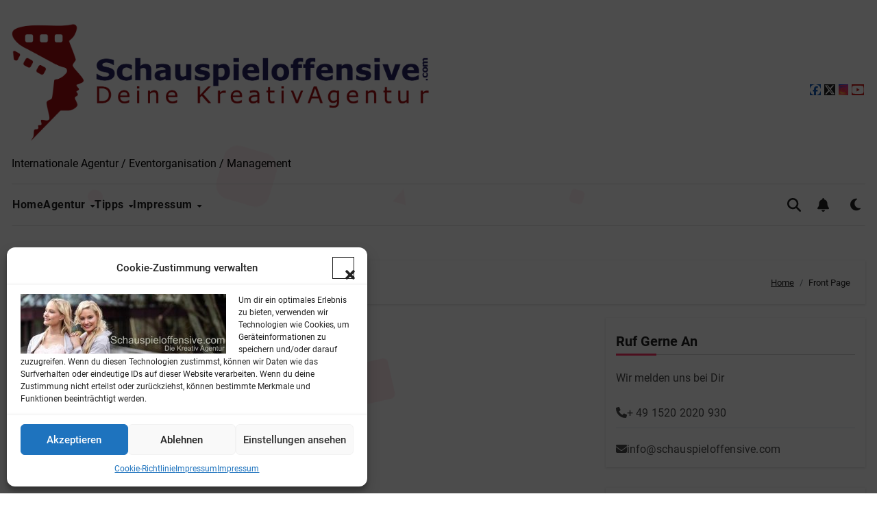

--- FILE ---
content_type: text/html; charset=UTF-8
request_url: https://schauspieloffensive.com/althea-wp/
body_size: 22098
content:
<!DOCTYPE html>
<html lang="de">
<head>
<meta charset="UTF-8">
<meta name="viewport" content="width=device-width, initial-scale=1">
<link rel="profile" href="https://gmpg.org/xfn/11">
<title>Internationale Agentur / Eventorganisation / ManagementInternationale Agentur / Eventorganisation / Management</title>
<meta name='robots' content='max-image-preview:large' />
<!-- Jetpack Site Verification Tags -->
<meta name="google-site-verification" content="kuX8tEkLlv4Dy6eJhGz3KW6Hda2Jn5kY60WFPlKna10" />
<link rel='dns-prefetch' href='//secure.gravatar.com' />
<link rel='dns-prefetch' href='//stats.wp.com' />

<link rel='dns-prefetch' href='//v0.wordpress.com' />
<link rel='dns-prefetch' href='//widgets.wp.com' />
<link rel='dns-prefetch' href='//s0.wp.com' />
<link rel='dns-prefetch' href='//0.gravatar.com' />
<link rel='dns-prefetch' href='//1.gravatar.com' />
<link rel='dns-prefetch' href='//2.gravatar.com' />
<link rel='preconnect' href='//c0.wp.com' />
<link rel="alternate" type="application/rss+xml" title=" &raquo; Feed" href="https://schauspieloffensive.com/feed/" />
<link rel="alternate" type="application/rss+xml" title=" &raquo; Kommentar-Feed" href="https://schauspieloffensive.com/comments/feed/" />
<link rel="alternate" title="oEmbed (JSON)" type="application/json+oembed" href="https://schauspieloffensive.com/wp-json/oembed/1.0/embed?url=https%3A%2F%2Fschauspieloffensive.com%2Falthea-wp%2F" />
<link rel="alternate" title="oEmbed (XML)" type="text/xml+oembed" href="https://schauspieloffensive.com/wp-json/oembed/1.0/embed?url=https%3A%2F%2Fschauspieloffensive.com%2Falthea-wp%2F&#038;format=xml" />
<style id='wp-img-auto-sizes-contain-inline-css' type='text/css'>
img:is([sizes=auto i],[sizes^="auto," i]){contain-intrinsic-size:3000px 1500px}
/*# sourceURL=wp-img-auto-sizes-contain-inline-css */
</style>
<link rel='stylesheet' id='sbr_styles-css' href='https://schauspieloffensive.com/wp-content/plugins/reviews-feed/assets/css/sbr-styles.min.css?ver=2.1.1' type='text/css' media='all' />
<style id='wp-emoji-styles-inline-css' type='text/css'>

	img.wp-smiley, img.emoji {
		display: inline !important;
		border: none !important;
		box-shadow: none !important;
		height: 1em !important;
		width: 1em !important;
		margin: 0 0.07em !important;
		vertical-align: -0.1em !important;
		background: none !important;
		padding: 0 !important;
	}
/*# sourceURL=wp-emoji-styles-inline-css */
</style>
<style id='wp-block-library-inline-css' type='text/css'>
:root{--wp-block-synced-color:#7a00df;--wp-block-synced-color--rgb:122,0,223;--wp-bound-block-color:var(--wp-block-synced-color);--wp-editor-canvas-background:#ddd;--wp-admin-theme-color:#007cba;--wp-admin-theme-color--rgb:0,124,186;--wp-admin-theme-color-darker-10:#006ba1;--wp-admin-theme-color-darker-10--rgb:0,107,160.5;--wp-admin-theme-color-darker-20:#005a87;--wp-admin-theme-color-darker-20--rgb:0,90,135;--wp-admin-border-width-focus:2px}@media (min-resolution:192dpi){:root{--wp-admin-border-width-focus:1.5px}}.wp-element-button{cursor:pointer}:root .has-very-light-gray-background-color{background-color:#eee}:root .has-very-dark-gray-background-color{background-color:#313131}:root .has-very-light-gray-color{color:#eee}:root .has-very-dark-gray-color{color:#313131}:root .has-vivid-green-cyan-to-vivid-cyan-blue-gradient-background{background:linear-gradient(135deg,#00d084,#0693e3)}:root .has-purple-crush-gradient-background{background:linear-gradient(135deg,#34e2e4,#4721fb 50%,#ab1dfe)}:root .has-hazy-dawn-gradient-background{background:linear-gradient(135deg,#faaca8,#dad0ec)}:root .has-subdued-olive-gradient-background{background:linear-gradient(135deg,#fafae1,#67a671)}:root .has-atomic-cream-gradient-background{background:linear-gradient(135deg,#fdd79a,#004a59)}:root .has-nightshade-gradient-background{background:linear-gradient(135deg,#330968,#31cdcf)}:root .has-midnight-gradient-background{background:linear-gradient(135deg,#020381,#2874fc)}:root{--wp--preset--font-size--normal:16px;--wp--preset--font-size--huge:42px}.has-regular-font-size{font-size:1em}.has-larger-font-size{font-size:2.625em}.has-normal-font-size{font-size:var(--wp--preset--font-size--normal)}.has-huge-font-size{font-size:var(--wp--preset--font-size--huge)}.has-text-align-center{text-align:center}.has-text-align-left{text-align:left}.has-text-align-right{text-align:right}.has-fit-text{white-space:nowrap!important}#end-resizable-editor-section{display:none}.aligncenter{clear:both}.items-justified-left{justify-content:flex-start}.items-justified-center{justify-content:center}.items-justified-right{justify-content:flex-end}.items-justified-space-between{justify-content:space-between}.screen-reader-text{border:0;clip-path:inset(50%);height:1px;margin:-1px;overflow:hidden;padding:0;position:absolute;width:1px;word-wrap:normal!important}.screen-reader-text:focus{background-color:#ddd;clip-path:none;color:#444;display:block;font-size:1em;height:auto;left:5px;line-height:normal;padding:15px 23px 14px;text-decoration:none;top:5px;width:auto;z-index:100000}html :where(.has-border-color){border-style:solid}html :where([style*=border-top-color]){border-top-style:solid}html :where([style*=border-right-color]){border-right-style:solid}html :where([style*=border-bottom-color]){border-bottom-style:solid}html :where([style*=border-left-color]){border-left-style:solid}html :where([style*=border-width]){border-style:solid}html :where([style*=border-top-width]){border-top-style:solid}html :where([style*=border-right-width]){border-right-style:solid}html :where([style*=border-bottom-width]){border-bottom-style:solid}html :where([style*=border-left-width]){border-left-style:solid}html :where(img[class*=wp-image-]){height:auto;max-width:100%}:where(figure){margin:0 0 1em}html :where(.is-position-sticky){--wp-admin--admin-bar--position-offset:var(--wp-admin--admin-bar--height,0px)}@media screen and (max-width:600px){html :where(.is-position-sticky){--wp-admin--admin-bar--position-offset:0px}}

/*# sourceURL=wp-block-library-inline-css */
</style><style id='global-styles-inline-css' type='text/css'>
:root{--wp--preset--aspect-ratio--square: 1;--wp--preset--aspect-ratio--4-3: 4/3;--wp--preset--aspect-ratio--3-4: 3/4;--wp--preset--aspect-ratio--3-2: 3/2;--wp--preset--aspect-ratio--2-3: 2/3;--wp--preset--aspect-ratio--16-9: 16/9;--wp--preset--aspect-ratio--9-16: 9/16;--wp--preset--color--black: #000000;--wp--preset--color--cyan-bluish-gray: #abb8c3;--wp--preset--color--white: #ffffff;--wp--preset--color--pale-pink: #f78da7;--wp--preset--color--vivid-red: #cf2e2e;--wp--preset--color--luminous-vivid-orange: #ff6900;--wp--preset--color--luminous-vivid-amber: #fcb900;--wp--preset--color--light-green-cyan: #7bdcb5;--wp--preset--color--vivid-green-cyan: #00d084;--wp--preset--color--pale-cyan-blue: #8ed1fc;--wp--preset--color--vivid-cyan-blue: #0693e3;--wp--preset--color--vivid-purple: #9b51e0;--wp--preset--gradient--vivid-cyan-blue-to-vivid-purple: linear-gradient(135deg,rgb(6,147,227) 0%,rgb(155,81,224) 100%);--wp--preset--gradient--light-green-cyan-to-vivid-green-cyan: linear-gradient(135deg,rgb(122,220,180) 0%,rgb(0,208,130) 100%);--wp--preset--gradient--luminous-vivid-amber-to-luminous-vivid-orange: linear-gradient(135deg,rgb(252,185,0) 0%,rgb(255,105,0) 100%);--wp--preset--gradient--luminous-vivid-orange-to-vivid-red: linear-gradient(135deg,rgb(255,105,0) 0%,rgb(207,46,46) 100%);--wp--preset--gradient--very-light-gray-to-cyan-bluish-gray: linear-gradient(135deg,rgb(238,238,238) 0%,rgb(169,184,195) 100%);--wp--preset--gradient--cool-to-warm-spectrum: linear-gradient(135deg,rgb(74,234,220) 0%,rgb(151,120,209) 20%,rgb(207,42,186) 40%,rgb(238,44,130) 60%,rgb(251,105,98) 80%,rgb(254,248,76) 100%);--wp--preset--gradient--blush-light-purple: linear-gradient(135deg,rgb(255,206,236) 0%,rgb(152,150,240) 100%);--wp--preset--gradient--blush-bordeaux: linear-gradient(135deg,rgb(254,205,165) 0%,rgb(254,45,45) 50%,rgb(107,0,62) 100%);--wp--preset--gradient--luminous-dusk: linear-gradient(135deg,rgb(255,203,112) 0%,rgb(199,81,192) 50%,rgb(65,88,208) 100%);--wp--preset--gradient--pale-ocean: linear-gradient(135deg,rgb(255,245,203) 0%,rgb(182,227,212) 50%,rgb(51,167,181) 100%);--wp--preset--gradient--electric-grass: linear-gradient(135deg,rgb(202,248,128) 0%,rgb(113,206,126) 100%);--wp--preset--gradient--midnight: linear-gradient(135deg,rgb(2,3,129) 0%,rgb(40,116,252) 100%);--wp--preset--font-size--small: 13px;--wp--preset--font-size--medium: 20px;--wp--preset--font-size--large: 36px;--wp--preset--font-size--x-large: 42px;--wp--preset--spacing--20: 0.44rem;--wp--preset--spacing--30: 0.67rem;--wp--preset--spacing--40: 1rem;--wp--preset--spacing--50: 1.5rem;--wp--preset--spacing--60: 2.25rem;--wp--preset--spacing--70: 3.38rem;--wp--preset--spacing--80: 5.06rem;--wp--preset--shadow--natural: 6px 6px 9px rgba(0, 0, 0, 0.2);--wp--preset--shadow--deep: 12px 12px 50px rgba(0, 0, 0, 0.4);--wp--preset--shadow--sharp: 6px 6px 0px rgba(0, 0, 0, 0.2);--wp--preset--shadow--outlined: 6px 6px 0px -3px rgb(255, 255, 255), 6px 6px rgb(0, 0, 0);--wp--preset--shadow--crisp: 6px 6px 0px rgb(0, 0, 0);}:where(.is-layout-flex){gap: 0.5em;}:where(.is-layout-grid){gap: 0.5em;}body .is-layout-flex{display: flex;}.is-layout-flex{flex-wrap: wrap;align-items: center;}.is-layout-flex > :is(*, div){margin: 0;}body .is-layout-grid{display: grid;}.is-layout-grid > :is(*, div){margin: 0;}:where(.wp-block-columns.is-layout-flex){gap: 2em;}:where(.wp-block-columns.is-layout-grid){gap: 2em;}:where(.wp-block-post-template.is-layout-flex){gap: 1.25em;}:where(.wp-block-post-template.is-layout-grid){gap: 1.25em;}.has-black-color{color: var(--wp--preset--color--black) !important;}.has-cyan-bluish-gray-color{color: var(--wp--preset--color--cyan-bluish-gray) !important;}.has-white-color{color: var(--wp--preset--color--white) !important;}.has-pale-pink-color{color: var(--wp--preset--color--pale-pink) !important;}.has-vivid-red-color{color: var(--wp--preset--color--vivid-red) !important;}.has-luminous-vivid-orange-color{color: var(--wp--preset--color--luminous-vivid-orange) !important;}.has-luminous-vivid-amber-color{color: var(--wp--preset--color--luminous-vivid-amber) !important;}.has-light-green-cyan-color{color: var(--wp--preset--color--light-green-cyan) !important;}.has-vivid-green-cyan-color{color: var(--wp--preset--color--vivid-green-cyan) !important;}.has-pale-cyan-blue-color{color: var(--wp--preset--color--pale-cyan-blue) !important;}.has-vivid-cyan-blue-color{color: var(--wp--preset--color--vivid-cyan-blue) !important;}.has-vivid-purple-color{color: var(--wp--preset--color--vivid-purple) !important;}.has-black-background-color{background-color: var(--wp--preset--color--black) !important;}.has-cyan-bluish-gray-background-color{background-color: var(--wp--preset--color--cyan-bluish-gray) !important;}.has-white-background-color{background-color: var(--wp--preset--color--white) !important;}.has-pale-pink-background-color{background-color: var(--wp--preset--color--pale-pink) !important;}.has-vivid-red-background-color{background-color: var(--wp--preset--color--vivid-red) !important;}.has-luminous-vivid-orange-background-color{background-color: var(--wp--preset--color--luminous-vivid-orange) !important;}.has-luminous-vivid-amber-background-color{background-color: var(--wp--preset--color--luminous-vivid-amber) !important;}.has-light-green-cyan-background-color{background-color: var(--wp--preset--color--light-green-cyan) !important;}.has-vivid-green-cyan-background-color{background-color: var(--wp--preset--color--vivid-green-cyan) !important;}.has-pale-cyan-blue-background-color{background-color: var(--wp--preset--color--pale-cyan-blue) !important;}.has-vivid-cyan-blue-background-color{background-color: var(--wp--preset--color--vivid-cyan-blue) !important;}.has-vivid-purple-background-color{background-color: var(--wp--preset--color--vivid-purple) !important;}.has-black-border-color{border-color: var(--wp--preset--color--black) !important;}.has-cyan-bluish-gray-border-color{border-color: var(--wp--preset--color--cyan-bluish-gray) !important;}.has-white-border-color{border-color: var(--wp--preset--color--white) !important;}.has-pale-pink-border-color{border-color: var(--wp--preset--color--pale-pink) !important;}.has-vivid-red-border-color{border-color: var(--wp--preset--color--vivid-red) !important;}.has-luminous-vivid-orange-border-color{border-color: var(--wp--preset--color--luminous-vivid-orange) !important;}.has-luminous-vivid-amber-border-color{border-color: var(--wp--preset--color--luminous-vivid-amber) !important;}.has-light-green-cyan-border-color{border-color: var(--wp--preset--color--light-green-cyan) !important;}.has-vivid-green-cyan-border-color{border-color: var(--wp--preset--color--vivid-green-cyan) !important;}.has-pale-cyan-blue-border-color{border-color: var(--wp--preset--color--pale-cyan-blue) !important;}.has-vivid-cyan-blue-border-color{border-color: var(--wp--preset--color--vivid-cyan-blue) !important;}.has-vivid-purple-border-color{border-color: var(--wp--preset--color--vivid-purple) !important;}.has-vivid-cyan-blue-to-vivid-purple-gradient-background{background: var(--wp--preset--gradient--vivid-cyan-blue-to-vivid-purple) !important;}.has-light-green-cyan-to-vivid-green-cyan-gradient-background{background: var(--wp--preset--gradient--light-green-cyan-to-vivid-green-cyan) !important;}.has-luminous-vivid-amber-to-luminous-vivid-orange-gradient-background{background: var(--wp--preset--gradient--luminous-vivid-amber-to-luminous-vivid-orange) !important;}.has-luminous-vivid-orange-to-vivid-red-gradient-background{background: var(--wp--preset--gradient--luminous-vivid-orange-to-vivid-red) !important;}.has-very-light-gray-to-cyan-bluish-gray-gradient-background{background: var(--wp--preset--gradient--very-light-gray-to-cyan-bluish-gray) !important;}.has-cool-to-warm-spectrum-gradient-background{background: var(--wp--preset--gradient--cool-to-warm-spectrum) !important;}.has-blush-light-purple-gradient-background{background: var(--wp--preset--gradient--blush-light-purple) !important;}.has-blush-bordeaux-gradient-background{background: var(--wp--preset--gradient--blush-bordeaux) !important;}.has-luminous-dusk-gradient-background{background: var(--wp--preset--gradient--luminous-dusk) !important;}.has-pale-ocean-gradient-background{background: var(--wp--preset--gradient--pale-ocean) !important;}.has-electric-grass-gradient-background{background: var(--wp--preset--gradient--electric-grass) !important;}.has-midnight-gradient-background{background: var(--wp--preset--gradient--midnight) !important;}.has-small-font-size{font-size: var(--wp--preset--font-size--small) !important;}.has-medium-font-size{font-size: var(--wp--preset--font-size--medium) !important;}.has-large-font-size{font-size: var(--wp--preset--font-size--large) !important;}.has-x-large-font-size{font-size: var(--wp--preset--font-size--x-large) !important;}
/*# sourceURL=global-styles-inline-css */
</style>

<style id='classic-theme-styles-inline-css' type='text/css'>
/*! This file is auto-generated */
.wp-block-button__link{color:#fff;background-color:#32373c;border-radius:9999px;box-shadow:none;text-decoration:none;padding:calc(.667em + 2px) calc(1.333em + 2px);font-size:1.125em}.wp-block-file__button{background:#32373c;color:#fff;text-decoration:none}
/*# sourceURL=/wp-includes/css/classic-themes.min.css */
</style>
<link rel='stylesheet' id='blossomthemes-toolkit-css' href='https://schauspieloffensive.com/wp-content/plugins/blossomthemes-toolkit/public/css/blossomthemes-toolkit-public.min.css?ver=2.2.7' type='text/css' media='all' />
<link rel='stylesheet' id='contact-form-7-css' href='https://schauspieloffensive.com/wp-content/plugins/contact-form-7/includes/css/styles.css?ver=6.1.2' type='text/css' media='all' />
<link rel='stylesheet' id='easy-facebook-likebox-custom-fonts-css' href='https://schauspieloffensive.com/wp-content/plugins/easy-facebook-likebox/frontend/assets/css/esf-custom-fonts.css?ver=2c0438b41dc14db9666697b7c4324a5e' type='text/css' media='all' />
<link rel='stylesheet' id='easy-facebook-likebox-popup-styles-css' href='https://schauspieloffensive.com/wp-content/plugins/easy-facebook-likebox/facebook/frontend/assets/css/esf-free-popup.css?ver=6.6.5' type='text/css' media='all' />
<link rel='stylesheet' id='easy-facebook-likebox-frontend-css' href='https://schauspieloffensive.com/wp-content/plugins/easy-facebook-likebox/facebook/frontend/assets/css/easy-facebook-likebox-frontend.css?ver=6.6.5' type='text/css' media='all' />
<link rel='stylesheet' id='easy-facebook-likebox-customizer-style-css' href='https://schauspieloffensive.com/wp-admin/admin-ajax.php?action=easy-facebook-likebox-customizer-style&#038;ver=6.6.5' type='text/css' media='all' />
<link rel='stylesheet' id='cmplz-general-css' href='https://schauspieloffensive.com/wp-content/plugins/complianz-gdpr/assets/css/cookieblocker.min.css?ver=1759571283' type='text/css' media='all' />
<link rel='stylesheet' id='blogus-fonts-css' href='//schauspieloffensive.com/wp-content/uploads/omgf/blogus-fonts/blogus-fonts.css?ver=1688070823' type='text/css' media='all' />
<link rel='stylesheet' id='blogus-google-fonts-css' href='//schauspieloffensive.com/wp-content/uploads/omgf/blogus-google-fonts/blogus-google-fonts.css?ver=1688070823' type='text/css' media='all' />
<link rel='stylesheet' id='bootstrap-css' href='https://schauspieloffensive.com/wp-content/themes/blogus/css/bootstrap.css?ver=2c0438b41dc14db9666697b7c4324a5e' type='text/css' media='all' />
<link rel='stylesheet' id='blogus-style-css' href='https://schauspieloffensive.com/wp-content/themes/blogza/style.css?ver=2c0438b41dc14db9666697b7c4324a5e' type='text/css' media='all' />
<link rel='stylesheet' id='all-css-css' href='https://schauspieloffensive.com/wp-content/themes/blogus/css/all.css?ver=2c0438b41dc14db9666697b7c4324a5e' type='text/css' media='all' />
<link rel='stylesheet' id='dark-css' href='https://schauspieloffensive.com/wp-content/themes/blogus/css/colors/dark.css?ver=2c0438b41dc14db9666697b7c4324a5e' type='text/css' media='all' />
<link rel='stylesheet' id='swiper-bundle-css-css' href='https://schauspieloffensive.com/wp-content/themes/blogus/css/swiper-bundle.css?ver=2c0438b41dc14db9666697b7c4324a5e' type='text/css' media='all' />
<link rel='stylesheet' id='smartmenus-css' href='https://schauspieloffensive.com/wp-content/themes/blogus/css/jquery.smartmenus.bootstrap.css?ver=2c0438b41dc14db9666697b7c4324a5e' type='text/css' media='all' />
<link rel='stylesheet' id='animate-css' href='https://schauspieloffensive.com/wp-content/themes/blogus/css/animate.css?ver=2c0438b41dc14db9666697b7c4324a5e' type='text/css' media='all' />
<link rel='stylesheet' id='blogus-custom-css-css' href='https://schauspieloffensive.com/wp-content/themes/blogus/inc/ansar/customize/css/customizer.css?ver=1.0' type='text/css' media='all' />
<link rel='stylesheet' id='jetpack_likes-css' href='https://c0.wp.com/p/jetpack/15.0.2/modules/likes/style.css' type='text/css' media='all' />
<link rel='stylesheet' id='blogza-fonts-css' href='//schauspieloffensive.com/wp-content/uploads/omgf/blogza-fonts/blogza-fonts.css?ver=1688070823' type='text/css' media='all' />
<link rel='stylesheet' id='jetpack-subscriptions-css' href='https://c0.wp.com/p/jetpack/15.0.2/_inc/build/subscriptions/subscriptions.min.css' type='text/css' media='all' />
<link rel='stylesheet' id='esf-custom-fonts-css' href='https://schauspieloffensive.com/wp-content/plugins/easy-facebook-likebox/frontend/assets/css/esf-custom-fonts.css?ver=2c0438b41dc14db9666697b7c4324a5e' type='text/css' media='all' />
<link rel='stylesheet' id='esf-insta-frontend-css' href='https://schauspieloffensive.com/wp-content/plugins/easy-facebook-likebox//instagram/frontend/assets/css/esf-insta-frontend.css?ver=2c0438b41dc14db9666697b7c4324a5e' type='text/css' media='all' />
<link rel='stylesheet' id='esf-insta-customizer-style-css' href='https://schauspieloffensive.com/wp-admin/admin-ajax.php?action=esf-insta-customizer-style&#038;ver=6.9' type='text/css' media='all' />
<link rel='stylesheet' id='blogus-style-parent-css' href='https://schauspieloffensive.com/wp-content/themes/blogus/style.css?ver=2c0438b41dc14db9666697b7c4324a5e' type='text/css' media='all' />
<link rel='stylesheet' id='blogza-style-css' href='https://schauspieloffensive.com/wp-content/themes/blogza/style.css?ver=1.0' type='text/css' media='all' />
<link rel='stylesheet' id='blogza-default-css-css' href='https://schauspieloffensive.com/wp-content/themes/blogza/css/colors/default.css?ver=2c0438b41dc14db9666697b7c4324a5e' type='text/css' media='all' />
<link rel='stylesheet' id='blogza-dark-css' href='https://schauspieloffensive.com/wp-content/themes/blogza/css/colors/dark.css?ver=2c0438b41dc14db9666697b7c4324a5e' type='text/css' media='all' />
<link rel='stylesheet' id='sharedaddy-css' href='https://c0.wp.com/p/jetpack/15.0.2/modules/sharedaddy/sharing.css' type='text/css' media='all' />
<link rel='stylesheet' id='social-logos-css' href='https://c0.wp.com/p/jetpack/15.0.2/_inc/social-logos/social-logos.min.css' type='text/css' media='all' />
<script type="text/javascript" src="https://schauspieloffensive.com/wp-content/plugins/google-analytics-for-wordpress/assets/js/frontend-gtag.min.js?ver=9.10.0" id="monsterinsights-frontend-script-js" async="async" data-wp-strategy="async"></script>
<script data-cfasync="false" data-wpfc-render="false" type="text/javascript" id='monsterinsights-frontend-script-js-extra'>/* <![CDATA[ */
var monsterinsights_frontend = {"js_events_tracking":"true","download_extensions":"doc,pdf,ppt,zip,xls,docx,pptx,xlsx","inbound_paths":"[{\"path\":\"\\\/go\\\/\",\"label\":\"affiliate\"},{\"path\":\"\\\/recommend\\\/\",\"label\":\"affiliate\"}]","home_url":"https:\/\/schauspieloffensive.com","hash_tracking":"false","v4_id":"G-7YMVVKJE1E"};/* ]]> */
</script>
<script type="text/javascript" src="https://c0.wp.com/c/6.9/wp-includes/js/jquery/jquery.min.js" id="jquery-core-js"></script>
<script type="text/javascript" src="https://c0.wp.com/c/6.9/wp-includes/js/jquery/jquery-migrate.min.js" id="jquery-migrate-js"></script>
<script type="text/javascript" src="https://schauspieloffensive.com/wp-content/plugins/easy-facebook-likebox/facebook/frontend/assets/js/esf-free-popup.min.js?ver=6.6.5" id="easy-facebook-likebox-popup-script-js"></script>
<script type="text/javascript" id="easy-facebook-likebox-public-script-js-extra">
/* <![CDATA[ */
var public_ajax = {"ajax_url":"https://schauspieloffensive.com/wp-admin/admin-ajax.php","efbl_is_fb_pro":""};
//# sourceURL=easy-facebook-likebox-public-script-js-extra
/* ]]> */
</script>
<script type="text/javascript" src="https://schauspieloffensive.com/wp-content/plugins/easy-facebook-likebox/facebook/frontend/assets/js/public.js?ver=6.6.5" id="easy-facebook-likebox-public-script-js"></script>
<script type="text/javascript" src="https://schauspieloffensive.com/wp-content/themes/blogus/js/navigation.js?ver=2c0438b41dc14db9666697b7c4324a5e" id="blogus-navigation-js"></script>
<script type="text/javascript" src="https://schauspieloffensive.com/wp-content/themes/blogus/js/bootstrap.js?ver=2c0438b41dc14db9666697b7c4324a5e" id="blogus_bootstrap_script-js"></script>
<script type="text/javascript" src="https://schauspieloffensive.com/wp-content/themes/blogus/js/swiper-bundle.js?ver=2c0438b41dc14db9666697b7c4324a5e" id="swiper-bundle-js"></script>
<script type="text/javascript" src="https://schauspieloffensive.com/wp-content/themes/blogus/js/main.js?ver=2c0438b41dc14db9666697b7c4324a5e" id="blogus_main-js-js"></script>
<script type="text/javascript" src="https://schauspieloffensive.com/wp-content/themes/blogus/js/sticksy.min.js?ver=2c0438b41dc14db9666697b7c4324a5e" id="sticksy-js-js"></script>
<script type="text/javascript" src="https://schauspieloffensive.com/wp-content/themes/blogus/js/jquery.smartmenus.js?ver=2c0438b41dc14db9666697b7c4324a5e" id="smartmenus-js-js"></script>
<script type="text/javascript" src="https://schauspieloffensive.com/wp-content/themes/blogus/js/jquery.smartmenus.bootstrap.js?ver=2c0438b41dc14db9666697b7c4324a5e" id="bootstrap-smartmenus-js-js"></script>
<script type="text/javascript" src="https://schauspieloffensive.com/wp-content/themes/blogus/js/jquery.cookie.min.js?ver=2c0438b41dc14db9666697b7c4324a5e" id="jquery-cookie-js"></script>
<script type="text/javascript" src="https://schauspieloffensive.com/wp-content/plugins/easy-facebook-likebox/frontend/assets/js/imagesloaded.pkgd.min.js?ver=2c0438b41dc14db9666697b7c4324a5e" id="imagesloaded.pkgd.min-js"></script>
<script type="text/javascript" id="esf-insta-public-js-extra">
/* <![CDATA[ */
var esf_insta = {"ajax_url":"https://schauspieloffensive.com/wp-admin/admin-ajax.php","version":"free","nonce":"c80e77802d"};
//# sourceURL=esf-insta-public-js-extra
/* ]]> */
</script>
<script type="text/javascript" src="https://schauspieloffensive.com/wp-content/plugins/easy-facebook-likebox//instagram/frontend/assets/js/esf-insta-public.js?ver=1" id="esf-insta-public-js"></script>
<link rel="https://api.w.org/" href="https://schauspieloffensive.com/wp-json/" /><link rel="alternate" title="JSON" type="application/json" href="https://schauspieloffensive.com/wp-json/wp/v2/pages/4323" /><link rel="EditURI" type="application/rsd+xml" title="RSD" href="https://schauspieloffensive.com/xmlrpc.php?rsd" />
<link rel="canonical" href="https://schauspieloffensive.com/althea-wp/" />
<meta name="ti-site-data" content="eyJyIjoiMTowITc6MCEzMDowIiwibyI6Imh0dHBzOlwvXC9zY2hhdXNwaWVsb2ZmZW5zaXZlLmNvbVwvd3AtYWRtaW5cL2FkbWluLWFqYXgucGhwP2FjdGlvbj10aV9vbmxpbmVfdXNlcnNfZ29vZ2xlJnA9JTJGYWx0aGVhLXdwJTJGIn0=" />	<style>img#wpstats{display:none}</style>
					<style>.cmplz-hidden {
					display: none !important;
				}</style>    <style>
    .bs-blog-post p:nth-of-type(1)::first-letter {
        display: none;
    }
    </style>
    <style type="text/css" id="custom-background-css">
        :root {
            --wrap-color: ffffff        }
    </style>
<meta name="description" content="Internationale Agentur / Eventorganisation / Management" />
    <style type="text/css">
                    .site-title a,
            .site-description {
                color: #000;
            }

            .site-branding-text .site-title a {
                font-size: px;
            }

            @media only screen and (max-width: 640px) {
                .site-branding-text .site-title a {
                    font-size: 26px;
                }
            }

            @media only screen and (max-width: 375px) {
                .site-branding-text .site-title a {
                    font-size: 26px;
                }
            }
            </style>
    <style type="text/css" id="custom-background-css">
body.custom-background { background-color: #ffffff; }
</style>
	
<!-- Jetpack Open Graph Tags -->
<meta property="og:type" content="article" />
<meta property="og:title" content="Internationale Agentur / Eventorganisation / ManagementInternationale Agentur / Eventorganisation / Management" />
<meta property="og:url" content="https://schauspieloffensive.com/althea-wp/" />
<meta property="og:description" content="Besuche den Beitrag für mehr Info." />
<meta property="article:published_time" content="2022-03-26T20:27:42+00:00" />
<meta property="article:modified_time" content="2022-06-24T09:54:56+00:00" />
<meta property="og:image" content="https://schauspieloffensive.com/wp-content/uploads/2024/10/cropped-logo.png" />
<meta property="og:image:width" content="2411" />
<meta property="og:image:height" content="830" />
<meta property="og:image:alt" content="" />
<meta property="og:locale" content="de_DE" />
<meta name="twitter:site" content="@schauspieloffe1" />
<meta name="twitter:text:title" content="Front Page" />
<meta name="twitter:image" content="https://schauspieloffensive.com/wp-content/uploads/2025/01/cropped-logo2-270x270.gif" />
<meta name="twitter:card" content="summary" />
<meta name="twitter:description" content="Besuche den Beitrag für mehr Info." />

<!-- End Jetpack Open Graph Tags -->
<link rel="icon" href="https://schauspieloffensive.com/wp-content/uploads/2025/01/cropped-logo2-32x32.gif" sizes="32x32" />
<link rel="icon" href="https://schauspieloffensive.com/wp-content/uploads/2025/01/cropped-logo2-192x192.gif" sizes="192x192" />
<link rel="apple-touch-icon" href="https://schauspieloffensive.com/wp-content/uploads/2025/01/cropped-logo2-180x180.gif" />
<meta name="msapplication-TileImage" content="https://schauspieloffensive.com/wp-content/uploads/2025/01/cropped-logo2-270x270.gif" />
<link rel='stylesheet' id='Dancing-Script-css' href='https://schauspieloffensive.com/wp-content/plugins/blossomthemes-toolkit/public/css/dancing-script.min.css?ver=1.0.0' type='text/css' media='all' />
</head>
<body data-rsssl=1 data-cmplz=1 class="wp-singular page-template-default page page-id-4323 custom-background wp-custom-logo wp-embed-responsive wp-theme-blogus wp-child-theme-blogza eio-default  ta-hide-date-author-in-list defaultcolor" >
<div id="page" class="site">
<a class="skip-link screen-reader-text" href="#content">
Zum Inhalt springen</a>
  <div class="wrapper" id="custom-background-css">
    <!--header--> 
    <header class="bs-headthree six">
      <!-- Main Menu Area-->
            <div class="bs-header-main d-none d-lg-block" >
        <div class="inner" >
          <div class="container">
            <div class="row align-items-center">
            
              <div class="navbar-header col-md-6 text-md-start d-none d-lg-block">
              <div class="site-logo">
                      <a href="https://schauspieloffensive.com/" class="navbar-brand" rel="home"><img width="2411" height="830" src="https://schauspieloffensive.com/wp-content/uploads/2024/10/cropped-logo.png" class="custom-logo" alt="" decoding="async" fetchpriority="high" srcset="https://schauspieloffensive.com/wp-content/uploads/2024/10/cropped-logo.png 2411w, https://schauspieloffensive.com/wp-content/uploads/2024/10/cropped-logo-300x103.png 300w, https://schauspieloffensive.com/wp-content/uploads/2024/10/cropped-logo-1024x353.png 1024w, https://schauspieloffensive.com/wp-content/uploads/2024/10/cropped-logo-768x264.png 768w, https://schauspieloffensive.com/wp-content/uploads/2024/10/cropped-logo-1536x529.png 1536w, https://schauspieloffensive.com/wp-content/uploads/2024/10/cropped-logo-2048x705.png 2048w" sizes="(max-width: 2411px) 100vw, 2411px" data-attachment-id="6113" data-permalink="https://schauspieloffensive.com/logo/cropped-logo-png/" data-orig-file="https://schauspieloffensive.com/wp-content/uploads/2024/10/cropped-logo.png" data-orig-size="2411,830" data-comments-opened="1" data-image-meta="{&quot;aperture&quot;:&quot;0&quot;,&quot;credit&quot;:&quot;&quot;,&quot;camera&quot;:&quot;&quot;,&quot;caption&quot;:&quot;&quot;,&quot;created_timestamp&quot;:&quot;0&quot;,&quot;copyright&quot;:&quot;&quot;,&quot;focal_length&quot;:&quot;0&quot;,&quot;iso&quot;:&quot;0&quot;,&quot;shutter_speed&quot;:&quot;0&quot;,&quot;title&quot;:&quot;&quot;,&quot;orientation&quot;:&quot;0&quot;}" data-image-title="cropped-logo.png" data-image-description="&lt;p&gt;https://schauspieloffensive.com/wp-content/uploads/2024/10/cropped-logo.png&lt;/p&gt;
" data-image-caption="" data-medium-file="https://schauspieloffensive.com/wp-content/uploads/2024/10/cropped-logo-300x103.png" data-large-file="https://schauspieloffensive.com/wp-content/uploads/2024/10/cropped-logo-1024x353.png" /></a>                  </div>
                  <div class="site-branding-text  ">
                                          <p class="site-title"> <a href="https://schauspieloffensive.com/" rel="home"></a></p>
                                          <p class="site-description">Internationale Agentur / Eventorganisation / Management</p>
                  </div>
              </div>
              <div class="col-lg-6">
                    <ul class="bs-social info-left">
                <li>
            <a target="_blank" href="https://www.facebook.com/schauspieloffensive">
              <i class="fab fa-facebook"></i>
            </a>
          </li>
                    <li>
            <a target="_blank" href="https://twitter.com/schauspieloffe1">
              <i class="fa-brands fa-x-twitter"></i>
            </a>
          </li>
                    <li>
            <a target="_blank" href="https://www.instagram.com/schauspieloffensive_com">
              <i class="fab fa-instagram"></i>
            </a>
          </li>
                    <li>
            <a target="_blank" href="https://youtube.com/@schauspieloffensive_com%20•">
              <i class="fab fa-youtube"></i>
            </a>
          </li>
              </ul>
                </div>
            </div>
          </div>
        </div>
      </div>
      <!-- /Main Menu Area-->
      <div class="bs-menu-full">
        <div class="container">
        <nav class="navbar navbar-expand-lg navbar-wp">
            <!-- Right nav -->
            <div class="m-header align-items-center">
              <!-- navbar-toggle -->
              <button class="navbar-toggler x collapsed" type="button" data-bs-toggle="collapse"
                data-bs-target="#navbar-wp" aria-controls="navbar-wp" aria-expanded="false"
                aria-label="Toggle navigation"> 
                <span class="icon-bar"></span>
                <span class="icon-bar"></span>
                <span class="icon-bar"></span>
              </button>
              <div class="navbar-header">
                <div class="site-logo">
                  <a href="https://schauspieloffensive.com/" class="navbar-brand" rel="home"><img width="2411" height="830" src="https://schauspieloffensive.com/wp-content/uploads/2024/10/cropped-logo.png" class="custom-logo" alt="" decoding="async" srcset="https://schauspieloffensive.com/wp-content/uploads/2024/10/cropped-logo.png 2411w, https://schauspieloffensive.com/wp-content/uploads/2024/10/cropped-logo-300x103.png 300w, https://schauspieloffensive.com/wp-content/uploads/2024/10/cropped-logo-1024x353.png 1024w, https://schauspieloffensive.com/wp-content/uploads/2024/10/cropped-logo-768x264.png 768w, https://schauspieloffensive.com/wp-content/uploads/2024/10/cropped-logo-1536x529.png 1536w, https://schauspieloffensive.com/wp-content/uploads/2024/10/cropped-logo-2048x705.png 2048w" sizes="(max-width: 2411px) 100vw, 2411px" data-attachment-id="6113" data-permalink="https://schauspieloffensive.com/logo/cropped-logo-png/" data-orig-file="https://schauspieloffensive.com/wp-content/uploads/2024/10/cropped-logo.png" data-orig-size="2411,830" data-comments-opened="1" data-image-meta="{&quot;aperture&quot;:&quot;0&quot;,&quot;credit&quot;:&quot;&quot;,&quot;camera&quot;:&quot;&quot;,&quot;caption&quot;:&quot;&quot;,&quot;created_timestamp&quot;:&quot;0&quot;,&quot;copyright&quot;:&quot;&quot;,&quot;focal_length&quot;:&quot;0&quot;,&quot;iso&quot;:&quot;0&quot;,&quot;shutter_speed&quot;:&quot;0&quot;,&quot;title&quot;:&quot;&quot;,&quot;orientation&quot;:&quot;0&quot;}" data-image-title="cropped-logo.png" data-image-description="&lt;p&gt;https://schauspieloffensive.com/wp-content/uploads/2024/10/cropped-logo.png&lt;/p&gt;
" data-image-caption="" data-medium-file="https://schauspieloffensive.com/wp-content/uploads/2024/10/cropped-logo-300x103.png" data-large-file="https://schauspieloffensive.com/wp-content/uploads/2024/10/cropped-logo-1024x353.png" /></a>              </div>
               <div class="site-branding-text  ">
                    <p class="site-title"> <a href="https://schauspieloffensive.com/" rel="home"></a></p>
                    <p class="site-description">Internationale Agentur / Eventorganisation / Management</p>
                </div> 
                
              </div>
              <div class="right-nav"> 
                                    <a class="msearch ml-auto" data-bs-target="#exampleModal"  href="#" data-bs-toggle="modal"> 
                      <i class="fa fa-search"></i> 
                    </a>
                                </div>
            </div>
            <!-- /Right nav -->
            <!-- Navigation -->
            <!-- Navigation -->
            <div class="collapse navbar-collapse" id="navbar-wp">
            <ul id="menu-main" class="nav navbar-nav "><li id="menu-item-6082" class="menu-item menu-item-type-custom menu-item-object-custom menu-item-home menu-item-6082"><a class="nav-link" title="Home" href="https://schauspieloffensive.com">Home</a></li>
<li id="menu-item-5964" class="menu-item menu-item-type-post_type menu-item-object-page menu-item-has-children menu-item-5964 dropdown"><a class="nav-link" title="Agentur" href="https://schauspieloffensive.com/agentur/" data-toggle="dropdown" class="dropdown-toggle">Agentur </a>
<ul role="menu" class=" dropdown-menu">
	<li id="menu-item-6033" class="menu-item menu-item-type-post_type menu-item-object-page menu-item-6033"><a class="dropdown-item" title="Management" href="https://schauspieloffensive.com/darsteller/">Management</a></li>
	<li id="menu-item-6083" class="menu-item menu-item-type-post_type menu-item-object-page menu-item-6083"><a class="dropdown-item" title="über uns" href="https://schauspieloffensive.com/ueber-uns/">über uns</a></li>
</ul>
</li>
<li id="menu-item-5953" class="menu-item menu-item-type-post_type menu-item-object-page menu-item-has-children menu-item-5953 dropdown"><a class="nav-link" title="Tipps" href="https://schauspieloffensive.com/coachingevents/" data-toggle="dropdown" class="dropdown-toggle">Tipps </a>
<ul role="menu" class=" dropdown-menu">
	<li id="menu-item-6018" class="menu-item menu-item-type-post_type menu-item-object-post menu-item-6018"><a class="dropdown-item" title="Schauspieltechniken: Eine Einführung in Stanislawskis Method Acting" href="https://schauspieloffensive.com/2024/05/03/methodacting/">Schauspieltechniken: Eine Einführung in Stanislawskis Method Acting</a></li>
	<li id="menu-item-6019" class="menu-item menu-item-type-post_type menu-item-object-post menu-item-6019"><a class="dropdown-item" title="Die ersten Schritte zur Schauspielkarriere: Ein Leitfaden für angehende Schauspieler" href="https://schauspieloffensive.com/2024/02/27/die-ersten-schritte-zur-schauspielkarriere-ein-leitfaden-fuer-angehende-schauspieler/">Die ersten Schritte zur Schauspielkarriere: Ein Leitfaden für angehende Schauspieler</a></li>
	<li id="menu-item-6020" class="menu-item menu-item-type-post_type menu-item-object-post menu-item-6020"><a class="dropdown-item" title="Bye-bye Bühnenangst: 5 Kick-ass-Strategien gegen Lampenfieber" href="https://schauspieloffensive.com/2023/12/04/bye-bye-buehnenangst-5-kick-ass-strategien-gegen-lampenfieber/">Bye-bye Bühnenangst: 5 Kick-ass-Strategien gegen Lampenfieber</a></li>
	<li id="menu-item-6021" class="menu-item menu-item-type-post_type menu-item-object-post menu-item-6021"><a class="dropdown-item" title="Die Kraft der Improvisation: Warum Improtheater für angehende Schauspieler unverzichtbar ist" href="https://schauspieloffensive.com/2023/07/26/impropower/">Die Kraft der Improvisation: Warum Improtheater für angehende Schauspieler unverzichtbar ist</a></li>
	<li id="menu-item-6022" class="menu-item menu-item-type-post_type menu-item-object-post menu-item-6022"><a class="dropdown-item" title="Schauspielkarriere: Wie kannst du dich als Schauspieler besonders hervorheben?" href="https://schauspieloffensive.com/2023/07/17/schauspielkarriere-wie-kannst-du-dich-als-schauspieler-besonders-hervorheben/">Schauspielkarriere: Wie kannst du dich als Schauspieler besonders hervorheben?</a></li>
	<li id="menu-item-6023" class="menu-item menu-item-type-post_type menu-item-object-post menu-item-6023"><a class="dropdown-item" title="Wie wird man eigentlich Schauspieler?" href="https://schauspieloffensive.com/2023/03/02/schauspieler-werden/">Wie wird man eigentlich Schauspieler?</a></li>
	<li id="menu-item-6017" class="menu-item menu-item-type-post_type menu-item-object-post menu-item-6017"><a class="dropdown-item" title="5 Gründe, die für die eigene Website sprechen" href="https://schauspieloffensive.com/2024/08/17/website_socialmedia/">5 Gründe, die für die eigene Website sprechen</a></li>
</ul>
</li>
<li id="menu-item-5951" class="menu-item menu-item-type-post_type menu-item-object-page menu-item-privacy-policy menu-item-has-children menu-item-5951 dropdown"><a class="nav-link" title="Impressum" href="https://schauspieloffensive.com/impressum/" data-toggle="dropdown" class="dropdown-toggle">Impressum </a>
<ul role="menu" class=" dropdown-menu">
	<li id="menu-item-5954" class="menu-item menu-item-type-post_type menu-item-object-page menu-item-has-children menu-item-5954 dropdown"><a class="dropdown-item" title="Contact" href="https://schauspieloffensive.com/contact/">Contact</a>
	<ul role="menu" class=" dropdown-menu">
		<li id="menu-item-5955" class="menu-item menu-item-type-post_type menu-item-object-page menu-item-5955"><a class="dropdown-item" title="Cookie-Richtlinie (EU)" href="https://schauspieloffensive.com/cookie-richtlinie-eu/">Cookie-Richtlinie (EU)</a></li>
	</ul>
</li>
</ul>
</li>
</ul>            </div>
            <!-- Right nav -->
            <div class="desk-header right-nav pl-3 ml-auto my-2 my-lg-0 position-relative align-items-center">
                          <a class="msearch ml-auto"  data-bs-target="#exampleModal"  href="#" data-bs-toggle="modal">
                <i class="fa fa-search"></i>
            </a> 
                  <a class="subscribe-btn" href="#"  target="_blank"   ><i class="fas fa-bell"></i></a>
                  
            <label class="switch" for="switch">
                <input type="checkbox" name="theme" id="switch" class="defaultcolor" data-skin-mode="defaultcolor">
                <span class="slider"></span>
            </label>
                    </div>
            <!-- /Right nav -->
          </div>
        </div>
      </nav>
      <!--/main Menu Area-->
    </header>
<!--==================== main content section ====================-->
<main id="content" class="page-class content">
	<!--container-->
	<div class="container">
	        <div class="bs-card-box page-entry-title">
                        <h1 class="entry-title title mb-0">Front Page</h1>
                    <div class="bs-breadcrumb-section">
            <div class="overlay">
                <div class="container">
                    <div class="row">
                        <nav aria-label="breadcrumb">
                            <ol class="breadcrumb">
                                <div role="navigation" aria-label="Breadcrumbs" class="breadcrumb-trail breadcrumbs" itemprop="breadcrumb"><ul class="breadcrumb trail-items" itemscope itemtype="http://schema.org/BreadcrumbList"><meta name="numberOfItems" content="2" /><meta name="itemListOrder" content="Ascending" /><li itemprop="itemListElement breadcrumb-item" itemscope itemtype="http://schema.org/ListItem" class="trail-item breadcrumb-item  trail-begin"><a href="https://schauspieloffensive.com/" rel="home" itemprop="item"><span itemprop="name">Home</span></a><meta itemprop="position" content="1" /></li><li itemprop="itemListElement breadcrumb-item" itemscope itemtype="http://schema.org/ListItem" class="trail-item breadcrumb-item  trail-end"><span itemprop="name"><span itemprop="name">Front Page</span></span><meta itemprop="position" content="2" /></li></ul></div> 
                            </ol>
                        </nav>
                    </div>
                </div>
            </div>
        </div>
            </div>
    		<!--row-->
        <div class="row">
			<!-- Blog Area -->
		 					<div class="col-lg-8">
            <div id="post-4323" class="post-4323 page type-page status-publish hentry">
				<div class="bs-card-box padding-20"> <div class="sharedaddy sd-sharing-enabled"><div class="robots-nocontent sd-block sd-social sd-social-icon-text sd-sharing"><h3 class="sd-title">Teilen mit:</h3><div class="sd-content"><ul><li class="share-twitter"><a rel="nofollow noopener noreferrer"
				data-shared="sharing-twitter-4323"
				class="share-twitter sd-button share-icon"
				href="https://schauspieloffensive.com/althea-wp/?share=twitter"
				target="_blank"
				aria-labelledby="sharing-twitter-4323"
				>
				<span id="sharing-twitter-4323" hidden>Klicke, um auf X zu teilen (Wird in neuem Fenster geöffnet)</span>
				<span>X</span>
			</a></li><li class="share-facebook"><a rel="nofollow noopener noreferrer"
				data-shared="sharing-facebook-4323"
				class="share-facebook sd-button share-icon"
				href="https://schauspieloffensive.com/althea-wp/?share=facebook"
				target="_blank"
				aria-labelledby="sharing-facebook-4323"
				>
				<span id="sharing-facebook-4323" hidden>Klick, um auf Facebook zu teilen (Wird in neuem Fenster geöffnet)</span>
				<span>Facebook</span>
			</a></li><li class="share-jetpack-whatsapp"><a rel="nofollow noopener noreferrer"
				data-shared="sharing-whatsapp-4323"
				class="share-jetpack-whatsapp sd-button share-icon"
				href="https://schauspieloffensive.com/althea-wp/?share=jetpack-whatsapp"
				target="_blank"
				aria-labelledby="sharing-whatsapp-4323"
				>
				<span id="sharing-whatsapp-4323" hidden>Klicken, um auf WhatsApp zu teilen (Wird in neuem Fenster geöffnet)</span>
				<span>WhatsApp</span>
			</a></li><li class="share-print"><a rel="nofollow noopener noreferrer"
				data-shared="sharing-print-4323"
				class="share-print sd-button share-icon"
				href="https://schauspieloffensive.com/althea-wp/#print?share=print"
				target="_blank"
				aria-labelledby="sharing-print-4323"
				>
				<span id="sharing-print-4323" hidden>Klicken zum Ausdrucken (Wird in neuem Fenster geöffnet)</span>
				<span>Drucken</span>
			</a></li><li><a href="#" class="sharing-anchor sd-button share-more"><span>Mehr</span></a></li><li class="share-end"></li></ul><div class="sharing-hidden"><div class="inner" style="display: none;width:150px;"><ul style="background-image:none;"><li class="share-tumblr"><a rel="nofollow noopener noreferrer"
				data-shared="sharing-tumblr-4323"
				class="share-tumblr sd-button share-icon"
				href="https://schauspieloffensive.com/althea-wp/?share=tumblr"
				target="_blank"
				aria-labelledby="sharing-tumblr-4323"
				>
				<span id="sharing-tumblr-4323" hidden>Klick, um auf Tumblr zu teilen (Wird in neuem Fenster geöffnet)</span>
				<span>Tumblr</span>
			</a></li><li class="share-end"></li></ul></div></div></div></div></div><div class='sharedaddy sd-block sd-like jetpack-likes-widget-wrapper jetpack-likes-widget-unloaded' id='like-post-wrapper-165248259-4323-6968b5362930d' data-src='https://widgets.wp.com/likes/?ver=15.0.2#blog_id=165248259&amp;post_id=4323&amp;origin=schauspieloffensive.com&amp;obj_id=165248259-4323-6968b5362930d' data-name='like-post-frame-165248259-4323-6968b5362930d' data-title='Liken oder rebloggen'><h3 class="sd-title">Gefällt mir:</h3><div class='likes-widget-placeholder post-likes-widget-placeholder' style='height: 55px;'><span class='button'><span>Gefällt mir</span></span> <span class="loading">Wird geladen …</span></div><span class='sd-text-color'></span><a class='sd-link-color'></a></div>	
				</div>
			</div>
		</div>
	<!--Sidebar Area-->
		      		<!--sidebar-->
	          	<!--col-md-4-->
					<aside class="col-lg-4">
						
<div id="sidebar-right" class="bs-sidebar  bs-sticky ">
	<div id="bttk_contact_social_links-3" class="bs-widget widget_bttk_contact_social_links"><div class="bs-widget-title"><h2 class="title">Ruf gerne an</h2></div>  

        <div class="bttk-contact-widget-wrap contact-info">
        <p>Wir melden uns bei Dir</p>
<ul class="contact-list"><li><i class="fa fa-phone"></i><a href="tel:4915202020930">+ 49 1520 2020 930</a></li><li><i class="fa fa-envelope"></i><a href="mailto:info@schauspieloffensive.com">info@schauspieloffensive.com</a></li></ul>        </div>
        </div><div id="bttk_author_bio-9" class="bs-widget widget_bttk_author_bio"><div class="bs-widget-title"><h2 class="title">AutorIn</h2></div>        <div class="bttk-author-bio-holder">
            <div class="image-holder">
                <img width="483" height="490" src="https://schauspieloffensive.com/wp-content/uploads/2025/04/ChatGPT-Image-3.-Apr.-2025-12_19_18-e1743681250831.png" class="attachment-full size-full" alt="Regine Semmelrogge" decoding="async" loading="lazy" srcset="https://schauspieloffensive.com/wp-content/uploads/2025/04/ChatGPT-Image-3.-Apr.-2025-12_19_18-e1743681250831.png 483w, https://schauspieloffensive.com/wp-content/uploads/2025/04/ChatGPT-Image-3.-Apr.-2025-12_19_18-e1743681250831-296x300.png 296w" sizes="auto, (max-width: 483px) 100vw, 483px" data-attachment-id="6173" data-permalink="https://schauspieloffensive.com/chatgpt-image-3-apr-2025-12_19_18/" data-orig-file="https://schauspieloffensive.com/wp-content/uploads/2025/04/ChatGPT-Image-3.-Apr.-2025-12_19_18-e1743681250831.png" data-orig-size="483,490" data-comments-opened="1" data-image-meta="{&quot;aperture&quot;:&quot;0&quot;,&quot;credit&quot;:&quot;&quot;,&quot;camera&quot;:&quot;&quot;,&quot;caption&quot;:&quot;&quot;,&quot;created_timestamp&quot;:&quot;0&quot;,&quot;copyright&quot;:&quot;&quot;,&quot;focal_length&quot;:&quot;0&quot;,&quot;iso&quot;:&quot;0&quot;,&quot;shutter_speed&quot;:&quot;0&quot;,&quot;title&quot;:&quot;&quot;,&quot;orientation&quot;:&quot;0&quot;}" data-image-title="" data-image-description="" data-image-caption="" data-medium-file="https://schauspieloffensive.com/wp-content/uploads/2025/04/ChatGPT-Image-3.-Apr.-2025-12_19_18-e1743681250831-296x300.png" data-large-file="https://schauspieloffensive.com/wp-content/uploads/2025/04/ChatGPT-Image-3.-Apr.-2025-12_19_18-683x1024.png" />            </div> 
            <div class="text-holder">
                <div class="title-holder">Regine Semmelrogge</div> 
                <div class="author-bio-content">
                    <p>Deine Ansprechpartnerin </p>
                </div>
                <div class="text-signature">R. Semmelrogge</div>                
                                    <a rel=noopener target=_blank href="https://www.trustindex.io/reviews/schauspieloffensive.com" class="readmore">siehe meine Bewertungen auf Trustindex</a>
                
    	        <div class="author-bio-socicons">
                                            <ul class="author-socicons">
        	        	                		            <li class="social-share-list">
                		                <a rel=noopener target=_blank href="https://facebook.com/reginolas">
                                            <i class="fab fa-facebook"></i>
                                        </a>
                		                
                		            </li>
            		                            		            <li class="social-share-list">
                		                <a rel=noopener target=_blank href="https://instagram.com/regineinofficial">
                                            <i class="fab fa-instagram"></i>
                                        </a>
                		                
                		            </li>
            		                            		            <li class="social-share-list">
                		                <a rel=noopener target=_blank href="https://twitter.com/reginolas">
                                            <i class="fab fa-twitter"></i>
                                        </a>
                		                
                		            </li>
            		                            		            <li class="social-share-list">
                		                <a rel=noopener target=_blank href="https://youtube.com/reginolas">
                                            <i class="fab fa-youtube"></i>
                                        </a>
                		                
                		            </li>
            		                                    </ul>
                    	        </div>
            </div>
	    </div>
        </div><div id="blog_subscription-4" class="bs-widget widget_blog_subscription jetpack_subscription_widget"><div class="bs-widget-title"><h2 class="title">Blog via E-Mail abonnieren</h2></div>
			<div class="wp-block-jetpack-subscriptions__container">
			<form action="#" method="post" accept-charset="utf-8" id="subscribe-blog-blog_subscription-4"
				data-blog="165248259"
				data-post_access_level="everybody" >
									<div id="subscribe-text"><p>Gib deine E-Mail-Adresse an, um diesen Blog zu abonnieren und Benachrichtigungen über neue Beiträge via E-Mail zu erhalten.</p>
</div>
										<p id="subscribe-email">
						<label id="jetpack-subscribe-label"
							class="screen-reader-text"
							for="subscribe-field-blog_subscription-4">
							E-Mail-Adresse						</label>
						<input type="email" name="email" required="required"
																					value=""
							id="subscribe-field-blog_subscription-4"
							placeholder="E-Mail-Adresse"
						/>
					</p>

					<p id="subscribe-submit"
											>
						<input type="hidden" name="action" value="subscribe"/>
						<input type="hidden" name="source" value="https://schauspieloffensive.com/althea-wp/"/>
						<input type="hidden" name="sub-type" value="widget"/>
						<input type="hidden" name="redirect_fragment" value="subscribe-blog-blog_subscription-4"/>
						<input type="hidden" id="_wpnonce" name="_wpnonce" value="59fa200d1f" /><input type="hidden" name="_wp_http_referer" value="/althea-wp/" />						<button type="submit"
															class="wp-block-button__link"
																					name="jetpack_subscriptions_widget"
						>
							Abonnieren						</button>
					</p>
							</form>
							<div class="wp-block-jetpack-subscriptions__subscount">
					Schließe dich 5 anderen Abonnenten an				</div>
						</div>
			
</div><div id="custom_html-2" class="widget_text bs-widget widget_custom_html"><div class="textwidget custom-html-widget"></div></div></div>					</aside>
	          	<!--/col-md-4-->
      		<!--/sidebar-->
      			<!--Sidebar Area-->		</div><!--/row-->
	</div><!--/container-->
</main>
<!--==================== Missed ====================-->
<div class="missed">
  <div class="container">
    <div class="row">
      <div class="col-12">
        <div class="wd-back">
                    <div class="bs-widget-title">
            <h2 class="title">Versäumt</h2>
          </div>
                    <div class="missed-area">
                      <div class="bs-blog-post three md back-img bshre mb-0"  style="background-image: url('https://schauspieloffensive.com/wp-content/uploads/2025/10/scammer-1024x683.jpg'); ">
              <a class="link-div" href="https://schauspieloffensive.com/2025/10/04/scammer/"></a>
              <div class="inner">
                            <div class="bs-blog-category">
            
                    <a class="blogus-categories category-color-1" href="https://schauspieloffensive.com/category/news/" alt="Alle Beiträge in News anzeigen"> 
                        News
                    </a>        </div>
                        <h4 class="title sm mb-0"> <a href="https://schauspieloffensive.com/2025/10/04/scammer/" title="Permalink to: Vorsicht Falle: Wenn der große Durchbruch zur teuren Abzocke wird"> Vorsicht Falle: Wenn der große Durchbruch zur teuren Abzocke wird</a> </h4> 
              </div>
            </div>
                      <div class="bs-blog-post three md back-img bshre mb-0"  style="background-image: url('https://schauspieloffensive.com/wp-content/uploads/2025/09/maskenaufgenossen02-1024x708.jpg'); ">
              <a class="link-div" href="https://schauspieloffensive.com/2025/09/15/masenauf01/"></a>
              <div class="inner">
                            <div class="bs-blog-category">
            
                    <a class="blogus-categories category-color-1" href="https://schauspieloffensive.com/category/news/" alt="Alle Beiträge in News anzeigen"> 
                        News
                    </a>        </div>
                        <h4 class="title sm mb-0"> <a href="https://schauspieloffensive.com/2025/09/15/masenauf01/" title="Permalink to: Martin Semmelrogge in neuer Kinorolle: Apotheker Herr Glück in „Maske auf, Genossen“"> Martin Semmelrogge in neuer Kinorolle: Apotheker Herr Glück in „Maske auf, Genossen“</a> </h4> 
              </div>
            </div>
                      <div class="bs-blog-post three md back-img bshre mb-0"  style="background-image: url('https://schauspieloffensive.com/wp-content/uploads/2025/05/00a08c4c-0793-49ec-a309-184bc2033f83-1024x683.png'); ">
              <a class="link-div" href="https://schauspieloffensive.com/2025/05/13/skandale-als-social-media-waehrung/"></a>
              <div class="inner">
                            <div class="bs-blog-category">
            
                    <a class="blogus-categories category-color-1" href="https://schauspieloffensive.com/category/business/" alt="Alle Beiträge in Business anzeigen"> 
                        Business
                    </a>
                    <a class="blogus-categories category-color-1" href="https://schauspieloffensive.com/category/schauspielerei/" alt="Alle Beiträge in Schauspielerei anzeigen"> 
                        Schauspielerei
                    </a>        </div>
                        <h4 class="title sm mb-0"> <a href="https://schauspieloffensive.com/2025/05/13/skandale-als-social-media-waehrung/" title="Permalink to: Skandale als Social Media-Währung?"> Skandale als Social Media-Währung?</a> </h4> 
              </div>
            </div>
                      <div class="bs-blog-post three md back-img bshre mb-0"  style="background-image: url('https://schauspieloffensive.com/wp-content/uploads/2025/03/karrieren2-1024x683.png'); ">
              <a class="link-div" href="https://schauspieloffensive.com/2025/03/20/agenturenrealtalk/"></a>
              <div class="inner">
                            <div class="bs-blog-category">
            
                    <a class="blogus-categories category-color-1" href="https://schauspieloffensive.com/category/business/" alt="Alle Beiträge in Business anzeigen"> 
                        Business
                    </a>
                    <a class="blogus-categories category-color-1" href="https://schauspieloffensive.com/category/news/" alt="Alle Beiträge in News anzeigen"> 
                        News
                    </a>
                    <a class="blogus-categories category-color-1" href="https://schauspieloffensive.com/category/schauspielerei/" alt="Alle Beiträge in Schauspielerei anzeigen"> 
                        Schauspielerei
                    </a>        </div>
                        <h4 class="title sm mb-0"> <a href="https://schauspieloffensive.com/2025/03/20/agenturenrealtalk/" title="Permalink to: Hinter den Kulissen: Wie falsche Versprechen Karrieren zerstören können"> Hinter den Kulissen: Wie falsche Versprechen Karrieren zerstören können</a> </h4> 
              </div>
            </div>
                    </div><!-- end inner row -->
        </div><!-- end wd-back -->
      </div><!-- end col12 -->
    </div><!-- end row -->
  </div><!-- end container -->
</div> 
<!-- end missed -->
<!--==================== FOOTER AREA ====================-->
    <footer class="footer">
      <div class="overlay" style="background-color: ;">
                    <!--Start bs-footer-widget-area-->
    <div class="bs-footer-bottom-area">
      <div class="container">
        <div class="divide-line"></div>
        <div class="row align-items-center">
          <div class="col-md-6">
            <div class="footer-logo">
              <!-- Display the Custom Logo -->
              <div class="site-logo">
                <a href="https://schauspieloffensive.com/" class="navbar-brand" rel="home"><img width="2411" height="830" src="https://schauspieloffensive.com/wp-content/uploads/2024/10/cropped-logo.png" class="custom-logo" alt="" decoding="async" srcset="https://schauspieloffensive.com/wp-content/uploads/2024/10/cropped-logo.png 2411w, https://schauspieloffensive.com/wp-content/uploads/2024/10/cropped-logo-300x103.png 300w, https://schauspieloffensive.com/wp-content/uploads/2024/10/cropped-logo-1024x353.png 1024w, https://schauspieloffensive.com/wp-content/uploads/2024/10/cropped-logo-768x264.png 768w, https://schauspieloffensive.com/wp-content/uploads/2024/10/cropped-logo-1536x529.png 1536w, https://schauspieloffensive.com/wp-content/uploads/2024/10/cropped-logo-2048x705.png 2048w" sizes="(max-width: 2411px) 100vw, 2411px" data-attachment-id="6113" data-permalink="https://schauspieloffensive.com/logo/cropped-logo-png/" data-orig-file="https://schauspieloffensive.com/wp-content/uploads/2024/10/cropped-logo.png" data-orig-size="2411,830" data-comments-opened="1" data-image-meta="{&quot;aperture&quot;:&quot;0&quot;,&quot;credit&quot;:&quot;&quot;,&quot;camera&quot;:&quot;&quot;,&quot;caption&quot;:&quot;&quot;,&quot;created_timestamp&quot;:&quot;0&quot;,&quot;copyright&quot;:&quot;&quot;,&quot;focal_length&quot;:&quot;0&quot;,&quot;iso&quot;:&quot;0&quot;,&quot;shutter_speed&quot;:&quot;0&quot;,&quot;title&quot;:&quot;&quot;,&quot;orientation&quot;:&quot;0&quot;}" data-image-title="cropped-logo.png" data-image-description="&lt;p&gt;https://schauspieloffensive.com/wp-content/uploads/2024/10/cropped-logo.png&lt;/p&gt;
" data-image-caption="" data-medium-file="https://schauspieloffensive.com/wp-content/uploads/2024/10/cropped-logo-300x103.png" data-large-file="https://schauspieloffensive.com/wp-content/uploads/2024/10/cropped-logo-1024x353.png" /></a>              </div>
              <div class="site-branding-text">
                <p class="site-title-footer"> <a href="https://schauspieloffensive.com/" rel="home"></a></p>
                <p class="site-description-footer">Internationale Agentur / Eventorganisation / Management</p>
              </div>
            </div>
          </div>
          <!--col-md-6-->
          <div class="col-md-6 footer-social">
                <ul class="bs-social justify-content-center justify-content-md-end">
                <li>
            <a  href="#">
              <i class="fab fa-facebook"></i>
            </a>
          </li>
                    <li>
            <a  href="#">
              <i class="fa-brands fa-x-twitter"></i>
            </a>
          </li>
                    <li>
            <a  href="#">
              <i class="fab fa-instagram"></i>
            </a>
          </li>
                    <li>
            <a  href="#">
              <i class="fab fa-youtube"></i>
            </a>
          </li>
                    <li>
            <a  href="#">
              <i class="fab fa-telegram"></i>
            </a>
          </li>
              </ul>
            </div>
          <!--/col-md-6-->
        </div>
        <!--/row-->
      </div>
        <!--/container-->
    </div>
    <!--End bs-footer-widget-area-->
                  <div class="bs-footer-copyright">
          <div class="container">
              <div class="row">
                                   <div class="col-md-12 text-center">
                    <p class="mb-0">
                    <span class="copyright-text">Copyright © Regine Semmelrogge 2024</span>
                      <span class="sep"> | </span>
                      <a href="https://themeansar.com/free-themes/blogus/" target="_blank">Blogus</a> von <a href="https://themeansar.com" target="_blank">Themeansar</a>.                       </a>
                      </p>
                  </div>
                                  </div>
              </div>
          </div>
      </div> 
          </div>
      <!--/overlay-->
    </footer>
    <!--/footer-->
  </div>
  <!--/wrapper-->
  <!--Scroll To Top-->
            <a href="#" class="bs_upscr bounceInup animated"><i class="fas fa-long-arrow-alt-up"></i></a> 
      <!--/Scroll To Top-->
  <!-- Modal -->
          <div class="modal fade bs_model" id="exampleModal" data-bs-keyboard="true" tabindex="-1" aria-labelledby="staticBackdropLabel" aria-hidden="true">
        <div class="modal-dialog  modal-lg modal-dialog-centered">
          <div class="modal-content">
            <div class="modal-header">
              <button type="button" class="btn-close" data-bs-dismiss="modal" aria-label="Close"><i class="fa fa-times"></i></button>
            </div>
            <div class="modal-body">
              <form role="search" method="get" class="search-form" action="https://schauspieloffensive.com/">
				<label>
					<span class="screen-reader-text">Suche nach:</span>
					<input type="search" class="search-field" placeholder="Suchen …" value="" name="s" />
				</label>
				<input type="submit" class="search-submit" value="Suchen" />
			</form>            </div>
          </div>
        </div>
      </div>
                           
  <!-- /Modal -->
<script type="speculationrules">
{"prefetch":[{"source":"document","where":{"and":[{"href_matches":"/*"},{"not":{"href_matches":["/wp-*.php","/wp-admin/*","/wp-content/uploads/*","/wp-content/*","/wp-content/plugins/*","/wp-content/themes/blogza/*","/wp-content/themes/blogus/*","/*\\?(.+)"]}},{"not":{"selector_matches":"a[rel~=\"nofollow\"]"}},{"not":{"selector_matches":".no-prefetch, .no-prefetch a"}}]},"eagerness":"conservative"}]}
</script>

<!-- Consent Management powered by Complianz | GDPR/CCPA Cookie Consent https://wordpress.org/plugins/complianz-gdpr -->
<div id="cmplz-cookiebanner-container"><div class="cmplz-cookiebanner cmplz-hidden banner-1 bottom-right-view-preferences optin cmplz-bottom-left cmplz-categories-type-view-preferences" aria-modal="true" data-nosnippet="true" role="dialog" aria-live="polite" aria-labelledby="cmplz-header-1-optin" aria-describedby="cmplz-message-1-optin">
	<div class="cmplz-header">
		<div class="cmplz-logo"></div>
		<div class="cmplz-title" id="cmplz-header-1-optin">Cookie-Zustimmung verwalten</div>
		<div class="cmplz-close" tabindex="0" role="button" aria-label="Dialog schließen">
			<svg aria-hidden="true" focusable="false" data-prefix="fas" data-icon="times" class="svg-inline--fa fa-times fa-w-11" role="img" xmlns="http://www.w3.org/2000/svg" viewBox="0 0 352 512"><path fill="currentColor" d="M242.72 256l100.07-100.07c12.28-12.28 12.28-32.19 0-44.48l-22.24-22.24c-12.28-12.28-32.19-12.28-44.48 0L176 189.28 75.93 89.21c-12.28-12.28-32.19-12.28-44.48 0L9.21 111.45c-12.28 12.28-12.28 32.19 0 44.48L109.28 256 9.21 356.07c-12.28 12.28-12.28 32.19 0 44.48l22.24 22.24c12.28 12.28 32.2 12.28 44.48 0L176 322.72l100.07 100.07c12.28 12.28 32.2 12.28 44.48 0l22.24-22.24c12.28-12.28 12.28-32.19 0-44.48L242.72 256z"></path></svg>
		</div>
	</div>

	<div class="cmplz-divider cmplz-divider-header"></div>
	<div class="cmplz-body">
		<div class="cmplz-message" id="cmplz-message-1-optin"><a href="https://schauspieloffensive.com/wp-content/uploads/2023/05/IMG-20230528-WA0014.jpg"><img class="size-medium wp-image-5131 alignleft" src="https://schauspieloffensive.com/wp-content/uploads/2023/05/IMG-20230528-WA0014-300x87.jpg" alt="" width="300" height="87" /></a>Um dir ein optimales Erlebnis zu bieten, verwenden wir Technologien wie Cookies, um Geräteinformationen zu speichern und/oder darauf zuzugreifen. Wenn du diesen Technologien zustimmst, können wir Daten wie das Surfverhalten oder eindeutige IDs auf dieser Website verarbeiten. Wenn du deine Zustimmung nicht erteilst oder zurückziehst, können bestimmte Merkmale und Funktionen beeinträchtigt werden.</div>
		<!-- categories start -->
		<div class="cmplz-categories">
			<details class="cmplz-category cmplz-functional" >
				<summary>
						<span class="cmplz-category-header">
							<span class="cmplz-category-title">Funktional</span>
							<span class='cmplz-always-active'>
								<span class="cmplz-banner-checkbox">
									<input type="checkbox"
										   id="cmplz-functional-optin"
										   data-category="cmplz_functional"
										   class="cmplz-consent-checkbox cmplz-functional"
										   size="40"
										   value="1"/>
									<label class="cmplz-label" for="cmplz-functional-optin"><span class="screen-reader-text">Funktional</span></label>
								</span>
								Immer aktiv							</span>
							<span class="cmplz-icon cmplz-open">
								<svg xmlns="http://www.w3.org/2000/svg" viewBox="0 0 448 512"  height="18" ><path d="M224 416c-8.188 0-16.38-3.125-22.62-9.375l-192-192c-12.5-12.5-12.5-32.75 0-45.25s32.75-12.5 45.25 0L224 338.8l169.4-169.4c12.5-12.5 32.75-12.5 45.25 0s12.5 32.75 0 45.25l-192 192C240.4 412.9 232.2 416 224 416z"/></svg>
							</span>
						</span>
				</summary>
				<div class="cmplz-description">
					<span class="cmplz-description-functional">Die technische Speicherung oder der Zugang ist unbedingt erforderlich für den rechtmäßigen Zweck, die Nutzung eines bestimmten Dienstes zu ermöglichen, der vom Teilnehmer oder Nutzer ausdrücklich gewünscht wird, oder für den alleinigen Zweck, die Übertragung einer Nachricht über ein elektronisches Kommunikationsnetz durchzuführen.</span>
				</div>
			</details>

			<details class="cmplz-category cmplz-preferences" >
				<summary>
						<span class="cmplz-category-header">
							<span class="cmplz-category-title">Vorlieben</span>
							<span class="cmplz-banner-checkbox">
								<input type="checkbox"
									   id="cmplz-preferences-optin"
									   data-category="cmplz_preferences"
									   class="cmplz-consent-checkbox cmplz-preferences"
									   size="40"
									   value="1"/>
								<label class="cmplz-label" for="cmplz-preferences-optin"><span class="screen-reader-text">Vorlieben</span></label>
							</span>
							<span class="cmplz-icon cmplz-open">
								<svg xmlns="http://www.w3.org/2000/svg" viewBox="0 0 448 512"  height="18" ><path d="M224 416c-8.188 0-16.38-3.125-22.62-9.375l-192-192c-12.5-12.5-12.5-32.75 0-45.25s32.75-12.5 45.25 0L224 338.8l169.4-169.4c12.5-12.5 32.75-12.5 45.25 0s12.5 32.75 0 45.25l-192 192C240.4 412.9 232.2 416 224 416z"/></svg>
							</span>
						</span>
				</summary>
				<div class="cmplz-description">
					<span class="cmplz-description-preferences">Die technische Speicherung oder der Zugriff ist für den rechtmäßigen Zweck der Speicherung von Präferenzen erforderlich, die nicht vom Abonnenten oder Benutzer angefordert wurden.</span>
				</div>
			</details>

			<details class="cmplz-category cmplz-statistics" >
				<summary>
						<span class="cmplz-category-header">
							<span class="cmplz-category-title">Statistiken</span>
							<span class="cmplz-banner-checkbox">
								<input type="checkbox"
									   id="cmplz-statistics-optin"
									   data-category="cmplz_statistics"
									   class="cmplz-consent-checkbox cmplz-statistics"
									   size="40"
									   value="1"/>
								<label class="cmplz-label" for="cmplz-statistics-optin"><span class="screen-reader-text">Statistiken</span></label>
							</span>
							<span class="cmplz-icon cmplz-open">
								<svg xmlns="http://www.w3.org/2000/svg" viewBox="0 0 448 512"  height="18" ><path d="M224 416c-8.188 0-16.38-3.125-22.62-9.375l-192-192c-12.5-12.5-12.5-32.75 0-45.25s32.75-12.5 45.25 0L224 338.8l169.4-169.4c12.5-12.5 32.75-12.5 45.25 0s12.5 32.75 0 45.25l-192 192C240.4 412.9 232.2 416 224 416z"/></svg>
							</span>
						</span>
				</summary>
				<div class="cmplz-description">
					<span class="cmplz-description-statistics">Die technische Speicherung oder der Zugriff, der ausschließlich zu statistischen Zwecken erfolgt.</span>
					<span class="cmplz-description-statistics-anonymous">Die technische Speicherung oder der Zugriff, der ausschließlich zu anonymen statistischen Zwecken verwendet wird. Ohne eine Vorladung, die freiwillige Zustimmung deines Internetdienstanbieters oder zusätzliche Aufzeichnungen von Dritten können die zu diesem Zweck gespeicherten oder abgerufenen Informationen allein in der Regel nicht dazu verwendet werden, dich zu identifizieren.</span>
				</div>
			</details>
			<details class="cmplz-category cmplz-marketing" >
				<summary>
						<span class="cmplz-category-header">
							<span class="cmplz-category-title">Marketing</span>
							<span class="cmplz-banner-checkbox">
								<input type="checkbox"
									   id="cmplz-marketing-optin"
									   data-category="cmplz_marketing"
									   class="cmplz-consent-checkbox cmplz-marketing"
									   size="40"
									   value="1"/>
								<label class="cmplz-label" for="cmplz-marketing-optin"><span class="screen-reader-text">Marketing</span></label>
							</span>
							<span class="cmplz-icon cmplz-open">
								<svg xmlns="http://www.w3.org/2000/svg" viewBox="0 0 448 512"  height="18" ><path d="M224 416c-8.188 0-16.38-3.125-22.62-9.375l-192-192c-12.5-12.5-12.5-32.75 0-45.25s32.75-12.5 45.25 0L224 338.8l169.4-169.4c12.5-12.5 32.75-12.5 45.25 0s12.5 32.75 0 45.25l-192 192C240.4 412.9 232.2 416 224 416z"/></svg>
							</span>
						</span>
				</summary>
				<div class="cmplz-description">
					<span class="cmplz-description-marketing">Die technische Speicherung oder der Zugriff ist erforderlich, um Nutzerprofile zu erstellen, um Werbung zu versenden oder um den Nutzer auf einer Website oder über mehrere Websites hinweg zu ähnlichen Marketingzwecken zu verfolgen.</span>
				</div>
			</details>
		</div><!-- categories end -->
			</div>

	<div class="cmplz-links cmplz-information">
		<a class="cmplz-link cmplz-manage-options cookie-statement" href="#" data-relative_url="#cmplz-manage-consent-container">Optionen verwalten</a>
		<a class="cmplz-link cmplz-manage-third-parties cookie-statement" href="#" data-relative_url="#cmplz-cookies-overview">Dienste verwalten</a>
		<a class="cmplz-link cmplz-manage-vendors tcf cookie-statement" href="#" data-relative_url="#cmplz-tcf-wrapper">Verwalten von {vendor_count}-Lieferanten</a>
		<a class="cmplz-link cmplz-external cmplz-read-more-purposes tcf" target="_blank" rel="noopener noreferrer nofollow" href="https://cookiedatabase.org/tcf/purposes/">Lese mehr über diese Zwecke</a>
			</div>

	<div class="cmplz-divider cmplz-footer"></div>

	<div class="cmplz-buttons">
		<button class="cmplz-btn cmplz-accept">Akzeptieren</button>
		<button class="cmplz-btn cmplz-deny">Ablehnen</button>
		<button class="cmplz-btn cmplz-view-preferences">Einstellungen ansehen</button>
		<button class="cmplz-btn cmplz-save-preferences">Einstellungen speichern</button>
		<a class="cmplz-btn cmplz-manage-options tcf cookie-statement" href="#" data-relative_url="#cmplz-manage-consent-container">Einstellungen ansehen</a>
			</div>

	<div class="cmplz-links cmplz-documents">
		<a class="cmplz-link cookie-statement" href="#" data-relative_url="">{title}</a>
		<a class="cmplz-link privacy-statement" href="#" data-relative_url="">{title}</a>
		<a class="cmplz-link impressum" href="#" data-relative_url="">{title}</a>
			</div>

</div>
</div>
					<div id="cmplz-manage-consent" data-nosnippet="true"><button class="cmplz-btn cmplz-hidden cmplz-manage-consent manage-consent-1">Zustimmung verwalten</button>

</div><!-- YouTube Feeds JS -->
<script type="text/javascript">

</script>
	<div class="blogza-background-wrapper">
		<div class="squares">
			<span class="square"></span>
			<span class="square"></span>
			<span class="square"></span>
			<span class="square"></span>
			<span class="square"></span>
		</div>
		<div class="circles">
			<span class="circle"></span>
			<span class="circle"></span>
			<span class="circle"></span>
			<span class="circle"></span>
			<span class="circle"></span>
		</div>
		<div class="triangles">
			<span class="triangle"></span>
			<span class="triangle"></span>
			<span class="triangle"></span>
			<span class="triangle"></span>
			<span class="triangle"></span>
		</div>
	</div>
	    <style>
        footer .footer-logo img{
            width: 210px;
            height: 70px;
        } 
    </style>
<style type="text/css">
/*==================== Site title and tagline ====================*/
.site-title a, .site-description{
  color: #000;
}
body.dark .site-title a, body.dark .site-description{
  color: #fff;
}
/*==================== Menu color ====================*/

.bs-default .navbar-collapse ul, .navbar-wp .dropdown-menu > li > a:hover, .navbar-wp .dropdown-menu > li > a:focus {
    background: ;
}

/*=================== Slider Color ===================*/
.homemain .bs-slide.overlay:before{
	background-color: #00000099;
} 
.bs-slide .inner .title a{
	color: ;
}

.bs-slide .inner .title{
	font-size: 50px;

}
footer .bs-footer-copyright p, footer .bs-footer-copyright a {
	color: ;
}
footer .bs-footer-copyright {
	background: #ffffff;
}

footer .bs-widget p, .site-title-footer a, .site-title-footer a:hover, .site-description-footer, .site-description-footer:hover, footer .bs-widget h6, footer .mg_contact_widget .bs-widget h6 {
	color: ;
}
@media (max-width: 991px){
	.bs-slide .inner .title{
		font-size: 2.5em;
	}
}
@media (max-width: 640px){
	.bs-slide .inner .title{
		font-size: 1.5em;
	}
}
</style>

	<script type="text/javascript">
		window.WPCOM_sharing_counts = {"https:\/\/schauspieloffensive.com\/althea-wp\/":4323};
	</script>
					<script>
	/(trident|msie)/i.test(navigator.userAgent)&&document.getElementById&&window.addEventListener&&window.addEventListener("hashchange",function(){var t,e=location.hash.substring(1);/^[A-z0-9_-]+$/.test(e)&&(t=document.getElementById(e))&&(/^(?:a|select|input|button|textarea)$/i.test(t.tagName)||(t.tabIndex=-1),t.focus())},!1);
	</script>
	<script type="text/javascript" src="https://schauspieloffensive.com/wp-content/plugins/blossomthemes-toolkit/public/js/isotope.pkgd.min.js?ver=3.0.5" id="isotope-pkgd-js"></script>
<script type="text/javascript" src="https://c0.wp.com/c/6.9/wp-includes/js/imagesloaded.min.js" id="imagesloaded-js"></script>
<script type="text/javascript" src="https://c0.wp.com/c/6.9/wp-includes/js/masonry.min.js" id="masonry-js"></script>
<script type="text/javascript" src="https://schauspieloffensive.com/wp-content/plugins/blossomthemes-toolkit/public/js/blossomthemes-toolkit-public.min.js?ver=2.2.7" id="blossomthemes-toolkit-js"></script>
<script type="text/javascript" src="https://schauspieloffensive.com/wp-content/plugins/blossomthemes-toolkit/public/js/fontawesome/all.min.js?ver=6.5.1" id="all-js"></script>
<script type="text/javascript" src="https://schauspieloffensive.com/wp-content/plugins/blossomthemes-toolkit/public/js/fontawesome/v4-shims.min.js?ver=6.5.1" id="v4-shims-js"></script>
<script type="text/javascript" src="https://c0.wp.com/c/6.9/wp-includes/js/dist/hooks.min.js" id="wp-hooks-js"></script>
<script type="text/javascript" src="https://c0.wp.com/c/6.9/wp-includes/js/dist/i18n.min.js" id="wp-i18n-js"></script>
<script type="text/javascript" id="wp-i18n-js-after">
/* <![CDATA[ */
wp.i18n.setLocaleData( { 'text direction\u0004ltr': [ 'ltr' ] } );
//# sourceURL=wp-i18n-js-after
/* ]]> */
</script>
<script type="text/javascript" src="https://schauspieloffensive.com/wp-content/plugins/contact-form-7/includes/swv/js/index.js?ver=6.1.2" id="swv-js"></script>
<script type="text/javascript" id="contact-form-7-js-translations">
/* <![CDATA[ */
( function( domain, translations ) {
	var localeData = translations.locale_data[ domain ] || translations.locale_data.messages;
	localeData[""].domain = domain;
	wp.i18n.setLocaleData( localeData, domain );
} )( "contact-form-7", {"translation-revision-date":"2025-10-26 03:28:49+0000","generator":"GlotPress\/4.0.3","domain":"messages","locale_data":{"messages":{"":{"domain":"messages","plural-forms":"nplurals=2; plural=n != 1;","lang":"de"},"This contact form is placed in the wrong place.":["Dieses Kontaktformular wurde an der falschen Stelle platziert."],"Error:":["Fehler:"]}},"comment":{"reference":"includes\/js\/index.js"}} );
//# sourceURL=contact-form-7-js-translations
/* ]]> */
</script>
<script type="text/javascript" id="contact-form-7-js-before">
/* <![CDATA[ */
var wpcf7 = {
    "api": {
        "root": "https:\/\/schauspieloffensive.com\/wp-json\/",
        "namespace": "contact-form-7\/v1"
    }
};
//# sourceURL=contact-form-7-js-before
/* ]]> */
</script>
<script type="text/javascript" src="https://schauspieloffensive.com/wp-content/plugins/contact-form-7/includes/js/index.js?ver=6.1.2" id="contact-form-7-js"></script>
<script type="text/javascript" src="https://schauspieloffensive.com/wp-content/plugins/flip-boxes/assets/js/remove-grid.js?ver=1.9.7" id="cfb-remove-grid-js"></script>
<script type="text/javascript" id="jetpack-stats-js-before">
/* <![CDATA[ */
_stq = window._stq || [];
_stq.push([ "view", JSON.parse("{\"v\":\"ext\",\"blog\":\"165248259\",\"post\":\"4323\",\"tz\":\"2\",\"srv\":\"schauspieloffensive.com\",\"j\":\"1:15.0.2\"}") ]);
_stq.push([ "clickTrackerInit", "165248259", "4323" ]);
//# sourceURL=jetpack-stats-js-before
/* ]]> */
</script>
<script data-service="jetpack-statistics" data-category="statistics" type="text/plain" data-cmplz-src="https://stats.wp.com/e-202603.js" id="jetpack-stats-js" defer="defer" data-wp-strategy="defer"></script>
<script type="text/javascript" id="cmplz-cookiebanner-js-extra">
/* <![CDATA[ */
var complianz = {"prefix":"cmplz_","user_banner_id":"1","set_cookies":[],"block_ajax_content":"","banner_version":"54","version":"7.4.2","store_consent":"","do_not_track_enabled":"","consenttype":"optin","region":"eu","geoip":"","dismiss_timeout":"","disable_cookiebanner":"","soft_cookiewall":"1","dismiss_on_scroll":"","cookie_expiry":"365","url":"https://schauspieloffensive.com/wp-json/complianz/v1/","locale":"lang=de&locale=de_DE","set_cookies_on_root":"","cookie_domain":"","current_policy_id":"34","cookie_path":"/","categories":{"statistics":"Statistiken","marketing":"Marketing"},"tcf_active":"","placeholdertext":"Klicke hier, um {category}-Cookies zu akzeptieren und diesen Inhalt zu aktivieren","css_file":"https://schauspieloffensive.com/wp-content/uploads/complianz/css/banner-{banner_id}-{type}.css?v=54","page_links":{"eu":{"cookie-statement":{"title":"Cookie-Richtlinie ","url":"https://schauspieloffensive.com/cookie-richtlinie-eu/"},"privacy-statement":{"title":"Impressum","url":"https://schauspieloffensive.com/impressum/"},"impressum":{"title":"Impressum","url":"https://schauspieloffensive.com/impressum/"}},"us":{"impressum":{"title":"Impressum","url":"https://schauspieloffensive.com/impressum/"}},"uk":{"impressum":{"title":"Impressum","url":"https://schauspieloffensive.com/impressum/"}},"ca":{"impressum":{"title":"Impressum","url":"https://schauspieloffensive.com/impressum/"}},"au":{"impressum":{"title":"Impressum","url":"https://schauspieloffensive.com/impressum/"}},"za":{"impressum":{"title":"Impressum","url":"https://schauspieloffensive.com/impressum/"}},"br":{"impressum":{"title":"Impressum","url":"https://schauspieloffensive.com/impressum/"}}},"tm_categories":"","forceEnableStats":"","preview":"","clean_cookies":"","aria_label":"Klicke hier, um {category}-Cookies zu akzeptieren und diesen Inhalt zu aktivieren"};
//# sourceURL=cmplz-cookiebanner-js-extra
/* ]]> */
</script>
<script defer type="text/javascript" src="https://schauspieloffensive.com/wp-content/plugins/complianz-gdpr/cookiebanner/js/complianz.min.js?ver=1759571284" id="cmplz-cookiebanner-js"></script>
<script type="text/javascript" id="cmplz-cookiebanner-js-after">
/* <![CDATA[ */
	let cmplzBlockedContent = document.querySelector('.cmplz-blocked-content-notice');
	if ( cmplzBlockedContent) {
	        cmplzBlockedContent.addEventListener('click', function(event) {
            event.stopPropagation();
        });
	}
    
//# sourceURL=cmplz-cookiebanner-js-after
/* ]]> */
</script>
<script type="text/javascript" src="https://c0.wp.com/p/jetpack/15.0.2/_inc/build/likes/queuehandler.min.js" id="jetpack_likes_queuehandler-js"></script>
<script type="text/javascript" src="https://schauspieloffensive.com/wp-content/themes/blogus/js/custom.js?ver=2c0438b41dc14db9666697b7c4324a5e" id="blogus_custom-js-js"></script>
<script type="text/javascript" src="https://schauspieloffensive.com/wp-content/themes/blogus/js/dark.js?ver=2c0438b41dc14db9666697b7c4324a5e" id="blogus-dark-js"></script>
<script type="text/javascript" id="sharing-js-js-extra">
/* <![CDATA[ */
var sharing_js_options = {"lang":"de","counts":"1","is_stats_active":"1"};
//# sourceURL=sharing-js-js-extra
/* ]]> */
</script>
<script type="text/javascript" src="https://c0.wp.com/p/jetpack/15.0.2/_inc/build/sharedaddy/sharing.min.js" id="sharing-js-js"></script>
<script type="text/javascript" id="sharing-js-js-after">
/* <![CDATA[ */
var windowOpen;
			( function () {
				function matches( el, sel ) {
					return !! (
						el.matches && el.matches( sel ) ||
						el.msMatchesSelector && el.msMatchesSelector( sel )
					);
				}

				document.body.addEventListener( 'click', function ( event ) {
					if ( ! event.target ) {
						return;
					}

					var el;
					if ( matches( event.target, 'a.share-twitter' ) ) {
						el = event.target;
					} else if ( event.target.parentNode && matches( event.target.parentNode, 'a.share-twitter' ) ) {
						el = event.target.parentNode;
					}

					if ( el ) {
						event.preventDefault();

						// If there's another sharing window open, close it.
						if ( typeof windowOpen !== 'undefined' ) {
							windowOpen.close();
						}
						windowOpen = window.open( el.getAttribute( 'href' ), 'wpcomtwitter', 'menubar=1,resizable=1,width=600,height=350' );
						return false;
					}
				} );
			} )();
var windowOpen;
			( function () {
				function matches( el, sel ) {
					return !! (
						el.matches && el.matches( sel ) ||
						el.msMatchesSelector && el.msMatchesSelector( sel )
					);
				}

				document.body.addEventListener( 'click', function ( event ) {
					if ( ! event.target ) {
						return;
					}

					var el;
					if ( matches( event.target, 'a.share-facebook' ) ) {
						el = event.target;
					} else if ( event.target.parentNode && matches( event.target.parentNode, 'a.share-facebook' ) ) {
						el = event.target.parentNode;
					}

					if ( el ) {
						event.preventDefault();

						// If there's another sharing window open, close it.
						if ( typeof windowOpen !== 'undefined' ) {
							windowOpen.close();
						}
						windowOpen = window.open( el.getAttribute( 'href' ), 'wpcomfacebook', 'menubar=1,resizable=1,width=600,height=400' );
						return false;
					}
				} );
			} )();
var windowOpen;
			( function () {
				function matches( el, sel ) {
					return !! (
						el.matches && el.matches( sel ) ||
						el.msMatchesSelector && el.msMatchesSelector( sel )
					);
				}

				document.body.addEventListener( 'click', function ( event ) {
					if ( ! event.target ) {
						return;
					}

					var el;
					if ( matches( event.target, 'a.share-tumblr' ) ) {
						el = event.target;
					} else if ( event.target.parentNode && matches( event.target.parentNode, 'a.share-tumblr' ) ) {
						el = event.target.parentNode;
					}

					if ( el ) {
						event.preventDefault();

						// If there's another sharing window open, close it.
						if ( typeof windowOpen !== 'undefined' ) {
							windowOpen.close();
						}
						windowOpen = window.open( el.getAttribute( 'href' ), 'wpcomtumblr', 'menubar=1,resizable=1,width=450,height=450' );
						return false;
					}
				} );
			} )();
//# sourceURL=sharing-js-js-after
/* ]]> */
</script>
<script id="wp-emoji-settings" type="application/json">
{"baseUrl":"https://s.w.org/images/core/emoji/17.0.2/72x72/","ext":".png","svgUrl":"https://s.w.org/images/core/emoji/17.0.2/svg/","svgExt":".svg","source":{"concatemoji":"https://schauspieloffensive.com/wp-includes/js/wp-emoji-release.min.js?ver=2c0438b41dc14db9666697b7c4324a5e"}}
</script>
<script type="module">
/* <![CDATA[ */
/*! This file is auto-generated */
const a=JSON.parse(document.getElementById("wp-emoji-settings").textContent),o=(window._wpemojiSettings=a,"wpEmojiSettingsSupports"),s=["flag","emoji"];function i(e){try{var t={supportTests:e,timestamp:(new Date).valueOf()};sessionStorage.setItem(o,JSON.stringify(t))}catch(e){}}function c(e,t,n){e.clearRect(0,0,e.canvas.width,e.canvas.height),e.fillText(t,0,0);t=new Uint32Array(e.getImageData(0,0,e.canvas.width,e.canvas.height).data);e.clearRect(0,0,e.canvas.width,e.canvas.height),e.fillText(n,0,0);const a=new Uint32Array(e.getImageData(0,0,e.canvas.width,e.canvas.height).data);return t.every((e,t)=>e===a[t])}function p(e,t){e.clearRect(0,0,e.canvas.width,e.canvas.height),e.fillText(t,0,0);var n=e.getImageData(16,16,1,1);for(let e=0;e<n.data.length;e++)if(0!==n.data[e])return!1;return!0}function u(e,t,n,a){switch(t){case"flag":return n(e,"\ud83c\udff3\ufe0f\u200d\u26a7\ufe0f","\ud83c\udff3\ufe0f\u200b\u26a7\ufe0f")?!1:!n(e,"\ud83c\udde8\ud83c\uddf6","\ud83c\udde8\u200b\ud83c\uddf6")&&!n(e,"\ud83c\udff4\udb40\udc67\udb40\udc62\udb40\udc65\udb40\udc6e\udb40\udc67\udb40\udc7f","\ud83c\udff4\u200b\udb40\udc67\u200b\udb40\udc62\u200b\udb40\udc65\u200b\udb40\udc6e\u200b\udb40\udc67\u200b\udb40\udc7f");case"emoji":return!a(e,"\ud83e\u1fac8")}return!1}function f(e,t,n,a){let r;const o=(r="undefined"!=typeof WorkerGlobalScope&&self instanceof WorkerGlobalScope?new OffscreenCanvas(300,150):document.createElement("canvas")).getContext("2d",{willReadFrequently:!0}),s=(o.textBaseline="top",o.font="600 32px Arial",{});return e.forEach(e=>{s[e]=t(o,e,n,a)}),s}function r(e){var t=document.createElement("script");t.src=e,t.defer=!0,document.head.appendChild(t)}a.supports={everything:!0,everythingExceptFlag:!0},new Promise(t=>{let n=function(){try{var e=JSON.parse(sessionStorage.getItem(o));if("object"==typeof e&&"number"==typeof e.timestamp&&(new Date).valueOf()<e.timestamp+604800&&"object"==typeof e.supportTests)return e.supportTests}catch(e){}return null}();if(!n){if("undefined"!=typeof Worker&&"undefined"!=typeof OffscreenCanvas&&"undefined"!=typeof URL&&URL.createObjectURL&&"undefined"!=typeof Blob)try{var e="postMessage("+f.toString()+"("+[JSON.stringify(s),u.toString(),c.toString(),p.toString()].join(",")+"));",a=new Blob([e],{type:"text/javascript"});const r=new Worker(URL.createObjectURL(a),{name:"wpTestEmojiSupports"});return void(r.onmessage=e=>{i(n=e.data),r.terminate(),t(n)})}catch(e){}i(n=f(s,u,c,p))}t(n)}).then(e=>{for(const n in e)a.supports[n]=e[n],a.supports.everything=a.supports.everything&&a.supports[n],"flag"!==n&&(a.supports.everythingExceptFlag=a.supports.everythingExceptFlag&&a.supports[n]);var t;a.supports.everythingExceptFlag=a.supports.everythingExceptFlag&&!a.supports.flag,a.supports.everything||((t=a.source||{}).concatemoji?r(t.concatemoji):t.wpemoji&&t.twemoji&&(r(t.twemoji),r(t.wpemoji)))});
//# sourceURL=https://schauspieloffensive.com/wp-includes/js/wp-emoji-loader.min.js
/* ]]> */
</script>
		<!-- This site uses the Google Analytics by MonsterInsights plugin v9.10.0 - Using Analytics tracking - https://www.monsterinsights.com/ -->
							<script data-service="google-analytics" data-category="statistics" data-cmplz-src="//www.googletagmanager.com/gtag/js?id=G-7YMVVKJE1E"  data-cfasync="false" data-wpfc-render="false" type="text/plain" async></script>
			<script data-service="google-analytics" data-category="statistics" data-cfasync="false" data-wpfc-render="false" type="text/plain">
				var mi_version = '9.10.0';
				var mi_track_user = true;
				var mi_no_track_reason = '';
								var MonsterInsightsDefaultLocations = {"page_location":"https:\/\/schauspieloffensive.com\/althea-wp\/"};
								if ( typeof MonsterInsightsPrivacyGuardFilter === 'function' ) {
					var MonsterInsightsLocations = (typeof MonsterInsightsExcludeQuery === 'object') ? MonsterInsightsPrivacyGuardFilter( MonsterInsightsExcludeQuery ) : MonsterInsightsPrivacyGuardFilter( MonsterInsightsDefaultLocations );
				} else {
					var MonsterInsightsLocations = (typeof MonsterInsightsExcludeQuery === 'object') ? MonsterInsightsExcludeQuery : MonsterInsightsDefaultLocations;
				}

								var disableStrs = [
										'ga-disable-G-7YMVVKJE1E',
									];

				/* Function to detect opted out users */
				function __gtagTrackerIsOptedOut() {
					for (var index = 0; index < disableStrs.length; index++) {
						if (document.cookie.indexOf(disableStrs[index] + '=true') > -1) {
							return true;
						}
					}

					return false;
				}

				/* Disable tracking if the opt-out cookie exists. */
				if (__gtagTrackerIsOptedOut()) {
					for (var index = 0; index < disableStrs.length; index++) {
						window[disableStrs[index]] = true;
					}
				}

				/* Opt-out function */
				function __gtagTrackerOptout() {
					for (var index = 0; index < disableStrs.length; index++) {
						document.cookie = disableStrs[index] + '=true; expires=Thu, 31 Dec 2099 23:59:59 UTC; path=/';
						window[disableStrs[index]] = true;
					}
				}

				if ('undefined' === typeof gaOptout) {
					function gaOptout() {
						__gtagTrackerOptout();
					}
				}
								window.dataLayer = window.dataLayer || [];

				window.MonsterInsightsDualTracker = {
					helpers: {},
					trackers: {},
				};
				if (mi_track_user) {
					function __gtagDataLayer() {
						dataLayer.push(arguments);
					}

					function __gtagTracker(type, name, parameters) {
						if (!parameters) {
							parameters = {};
						}

						if (parameters.send_to) {
							__gtagDataLayer.apply(null, arguments);
							return;
						}

						if (type === 'event') {
														parameters.send_to = monsterinsights_frontend.v4_id;
							var hookName = name;
							if (typeof parameters['event_category'] !== 'undefined') {
								hookName = parameters['event_category'] + ':' + name;
							}

							if (typeof MonsterInsightsDualTracker.trackers[hookName] !== 'undefined') {
								MonsterInsightsDualTracker.trackers[hookName](parameters);
							} else {
								__gtagDataLayer('event', name, parameters);
							}
							
						} else {
							__gtagDataLayer.apply(null, arguments);
						}
					}

					__gtagTracker('js', new Date());
					__gtagTracker('set', {
						'developer_id.dZGIzZG': true,
											});
					if ( MonsterInsightsLocations.page_location ) {
						__gtagTracker('set', MonsterInsightsLocations);
					}
										__gtagTracker('config', 'G-7YMVVKJE1E', {"forceSSL":"true","anonymize_ip":"true","link_attribution":"true"} );
										window.gtag = __gtagTracker;										(function () {
						/* https://developers.google.com/analytics/devguides/collection/analyticsjs/ */
						/* ga and __gaTracker compatibility shim. */
						var noopfn = function () {
							return null;
						};
						var newtracker = function () {
							return new Tracker();
						};
						var Tracker = function () {
							return null;
						};
						var p = Tracker.prototype;
						p.get = noopfn;
						p.set = noopfn;
						p.send = function () {
							var args = Array.prototype.slice.call(arguments);
							args.unshift('send');
							__gaTracker.apply(null, args);
						};
						var __gaTracker = function () {
							var len = arguments.length;
							if (len === 0) {
								return;
							}
							var f = arguments[len - 1];
							if (typeof f !== 'object' || f === null || typeof f.hitCallback !== 'function') {
								if ('send' === arguments[0]) {
									var hitConverted, hitObject = false, action;
									if ('event' === arguments[1]) {
										if ('undefined' !== typeof arguments[3]) {
											hitObject = {
												'eventAction': arguments[3],
												'eventCategory': arguments[2],
												'eventLabel': arguments[4],
												'value': arguments[5] ? arguments[5] : 1,
											}
										}
									}
									if ('pageview' === arguments[1]) {
										if ('undefined' !== typeof arguments[2]) {
											hitObject = {
												'eventAction': 'page_view',
												'page_path': arguments[2],
											}
										}
									}
									if (typeof arguments[2] === 'object') {
										hitObject = arguments[2];
									}
									if (typeof arguments[5] === 'object') {
										Object.assign(hitObject, arguments[5]);
									}
									if ('undefined' !== typeof arguments[1].hitType) {
										hitObject = arguments[1];
										if ('pageview' === hitObject.hitType) {
											hitObject.eventAction = 'page_view';
										}
									}
									if (hitObject) {
										action = 'timing' === arguments[1].hitType ? 'timing_complete' : hitObject.eventAction;
										hitConverted = mapArgs(hitObject);
										__gtagTracker('event', action, hitConverted);
									}
								}
								return;
							}

							function mapArgs(args) {
								var arg, hit = {};
								var gaMap = {
									'eventCategory': 'event_category',
									'eventAction': 'event_action',
									'eventLabel': 'event_label',
									'eventValue': 'event_value',
									'nonInteraction': 'non_interaction',
									'timingCategory': 'event_category',
									'timingVar': 'name',
									'timingValue': 'value',
									'timingLabel': 'event_label',
									'page': 'page_path',
									'location': 'page_location',
									'title': 'page_title',
									'referrer' : 'page_referrer',
								};
								for (arg in args) {
																		if (!(!args.hasOwnProperty(arg) || !gaMap.hasOwnProperty(arg))) {
										hit[gaMap[arg]] = args[arg];
									} else {
										hit[arg] = args[arg];
									}
								}
								return hit;
							}

							try {
								f.hitCallback();
							} catch (ex) {
							}
						};
						__gaTracker.create = newtracker;
						__gaTracker.getByName = newtracker;
						__gaTracker.getAll = function () {
							return [];
						};
						__gaTracker.remove = noopfn;
						__gaTracker.loaded = true;
						window['__gaTracker'] = __gaTracker;
					})();
									} else {
										console.log("");
					(function () {
						function __gtagTracker() {
							return null;
						}

						window['__gtagTracker'] = __gtagTracker;
						window['gtag'] = __gtagTracker;
					})();
									}
			</script>
							<!-- / Google Analytics by MonsterInsights -->
			<iframe src='https://widgets.wp.com/likes/master.html?ver=20260115#ver=20260115&#038;lang=de' scrolling='no' id='likes-master' name='likes-master' style='display:none;'></iframe>
	<div id='likes-other-gravatars' role="dialog" aria-hidden="true" tabindex="-1"><div class="likes-text"><span>%d</span></div><ul class="wpl-avatars sd-like-gravatars"></ul></div>
	</body>
</html>

--- FILE ---
content_type: text/css
request_url: https://schauspieloffensive.com/wp-content/themes/blogza/style.css?ver=2c0438b41dc14db9666697b7c4324a5e
body_size: 2433
content:
/*
Theme Name: Blogza
Theme URI: https://themeansar.com/free-themes/blogza-free-wordpress-theme/
Author: Themeansar
Author URI: https://themeansar.com
Description: Blogza is a fast, clean, modern-looking Best Responsive News Magazine WordPress theme. The theme is fully widgetized, so users can manage the content by using easy to use widgets. Blogza is suitable for dynamic news, newspapers, magazine, publishers, blogs, editors, online and gaming magazines, newsportals,personal blogs, newspaper, publishing or review siteand any creative website. Blogza is SEO friendly, WPML,Gutenberg, translation and RTL ready. Live preview : https://demos.themeansar.com/blogus/blogza/ and documentation at https://docs.themeansar.com/docs/blogus/
Version: 0.6
Requires PHP: 7.0
Requires at least: 5.4
Tested up to: 6.6
License: GNU General Public License v3 or later
License URI: http://www.gnu.org/licenses/gpl-3.0.html
Template: blogus
Text Domain: blogza
Tags: blog, portfolio, news, grid-Layout, one-column, two-columns, three-columns, flexible-header, left-sidebar, right-sidebar, custom-background, custom-colors, custom-logo, custom-menu, featured-images, footer-widgets, full-width-template, post-formats, rtl-language-support, theme-options, sticky-post, threaded-comments, translation-ready, block-styles, wide-blocks

Blogza WordPress Theme is child theme of Blogus, Copyright 2023 Themeansar
Blogza is distributed under the terms of the GNU General Public License v3

Blogza is based on Underscores https://underscores.me/, (C) 2012-2017 Automattic, Inc.
Underscores is distributed under the terms of the GNU GPL v2 or later.
*/
*:focus {
    outline: 1px solid;
}
.navbar-toggler.x:focus,
button:focus {
    border: 1px solid;
    outline: 2px dotted #000;
}
button:focus:not(:focus-visible) {
    outline: 2px dotted #000;
}
p a {
    text-decoration: underline;
}
h1, .h1, h2, .h2, h3, .h3, h4, .h4, h5, .h5, h6, .h6 {
    font-family: 'Roboto', sans-serif;
}
.site-title { 
    font-family: 'Roboto', sans-serif;
}
.navbar-wp .navbar-nav > li> a { 
    font-family: 'Roboto', sans-serif;
}
body { 
    font-family: 'Roboto', sans-serif;
}
footer .site-branding-text .site-title-footer a{
    font-family: 'Roboto', sans-serif;
}

.article_content a, .bs-blog-post single a, .entry-content a, 
.comment-body a, .textwidget a, .content-area a {
    text-decoration: underline;
}
 
/* -------bs-head three---- */
.bs-headthree .bs-header-main{
	background-repeat: no-repeat;
	background-size: cover;
	background-position: center center;
	background-attachment: scroll;
}
.bs-headthree .bs-header-main .inner{
	display: flex;
	padding: 15px 0;
	margin: 0;
	height: auto;
    min-height: 150px;
	align-items: center;
	text-align: center;
}
.bs-headthree .navbar-brand {
	margin-right: unset;
}
.bs-menu-full {
	position: relative;
}
.bs-headthree .navbar-brand .custom-logo{
    object-fit: cover;
    max-width: 100%;
    height: auto;
}
/* header Six */
.bs-headthree.six{
    margin-bottom: 50px;
}
.bs-headthree.six .bs-social {
	padding: 0;
	flex-wrap: wrap;
	justify-content: flex-end;
}
.bs-headthree.six .navbar-wp {
    margin: 0;
    z-index: 999;
    transition: all 1s ease-out;
	padding: 0;
	height: auto;
	min-height: 58px;
	border-radius: 0;
	margin-bottom: 30px;
    border: 1px solid;
}
.bs-headthree.six .navbar-wp .navbar-nav > li> a {
    padding: 0px;
}
.right-nav a{
    box-shadow: none;
}
.bs-blog-post .bs-blog-thumb .bs-blog-category{
    margin-left: 0px;
    margin-right: 0px;
    position: absolute;
    top: 20px;
    right: 20px;
    left: 20px;
}
.bs-blog-post .small{
    padding: 0;
}
.bs-blog-post{
    box-shadow: none;
}
.bs-blog-post:hover{
    box-shadow: none;
}
.bs-blog-meta .bs-author .auth img{
    box-shadow: none;
}
.desk-header{
    padding: 0;
}
.site-branding-text .site-title{
    font-size: inherit;
}
.site-branding-text .site-title a{
    font-size: 60px;
}
.bs-masonry-columns.c2 {
    column-gap: 1.5rem;
    grid-template-columns: repeat(2, minmax(0, 1fr));
}
.bs-blog-post .bs-blog-meta a{
    font-weight: 500;
}
.bs-masonry-columns.c3 {
    display: grid;
    grid-template-columns: repeat(3, minmax(0, 1fr));
    grid-column-gap: 2rem;
    padding: 0;
}
.bs-blog-thumb.lg{
    height: auto;
}
.bs-blog-post .bs-blog-thumb img{
    min-height: 300px;
    transition: all 0.5s;
}
.bs-blog-post .bs-blog-thumb:hover img{
    transform: scale(1.05);
}
.bs-blog-post.single .bs-blog-thumb:hover img{
    transform: scale(1);    
}
.bs-social li a i{
    width: 35px;
    height: 35px;
    font-size: 20px;
}
.right-nav a{
    width: 35px;
    height: 35px;
    font-size: 20px;
}
.menu-link-description {
    font-size: 11px;
    padding: 2px 4px;
    margin: 0 3px;
    line-height: 10px;
    position: absolute;
    border-radius: 1px;
    line-height: normal;
    top: 0;
    margin: 0 3px;
    font-weight: 700;
    display: inline-table;
    word-break: keep-all;
    overflow-wrap: unset;
    width: max-content;
    z-index: 9;
}
.menu-link-description:after {
    position: absolute;
    content: '';
    width: 0;
    height: 0;
    border-left: 0 solid transparent;
    border-right: 5px solid transparent;
    border-top: 5px solid #fff;
    left: 3px;
    bottom: -4px;
}
.bs-info-author-block .bs-author-pic img{
    margin: 0 auto;
}
.switch .slider::before{
    font-size: 20px;
}
.navbar-nav{
    justify-content: flex-start;
    row-gap: 1rem;
    column-gap: 1.5rem;
    padding: 1rem 0;
}
.list-blog.bs-blog-post{
    padding: 0;
    margin-bottom: 0;
}
.blog-post-list{
    display: flex;
    flex-direction: column;
    gap: 70px;
}
.bs-blog-post .bs-header{
    padding: 20px 0;
}
.page-class .bs-card-box.padding-20{
    padding: 0;
    box-shadow: none;
}
img {
    max-width: 100%;
    display: block;
}
figure {
    margin: 0;
    display: grid;
    grid-template-rows: 1fr auto;
    margin-bottom: 10px;
    break-inside: avoid;
}
figure>img {
    grid-row: 1 / -1;
    grid-column: 1;
}
figure a {
    color: black;
    text-decoration: none;
}
/* blogza bg image wrapper */
.blogza-background-wrapper .squares, .blogza-background-wrapper .circles, .blogza-background-wrapper .triangles {
    position: fixed;
    top: 0;
    left: 0;
    width: 100%;
    height: 100%;
    overflow: hidden;
    z-index: -1;
}
.squares .square, .circles .circle, .triangles .triangle{
    position: absolute;
    width: 20px;
    height: 20px;
    opacity: 0.1;
    animation: animate 8s linear infinite;
    bottom: -100px;
}
.circles .circle{
    border-radius: 100px !important;
}
.triangles .triangle{
    width: 0;
    height: 0; 
    border-bottom-width: 42px;
    border-bottom-style: solid;
    border-left-width: 25px;
    border-left-style: solid;
    border-right-width: 25px;
    border-right-style: solid;
    border-radius: 0 !important;
}
.squares .square:nth-child(1){
    left: 25%;
    width: 80px;
    height: 80px;
    animation-delay: 0s;
}
.circles .circle:nth-child(1){
    left: 10%;
    width: 22px;
    height: 20px;
    animation-delay: 0s;
}
.triangles .triangle:nth-child(1){
    left: 45%;
    border-right-width: 10px;
    border-left-width: 10px;
    border-bottom-width: 22px;
    animation-delay: 0s;
}
.squares .square:nth-child(2){
    left: 10%;
    width: 20px;
    height: 20px;
    animation-delay: 2s;
    animation-duration: 12s;
}
.circles .circle:nth-child(2){
    left: 45%;
    width: 84px;
    height: 80px;
    animation-delay: 12s;
}
.triangles .triangle:nth-child(2){
    left: 25%;
    border-right-width: 15px;
    border-left-width: 15px;
    border-bottom-width: 28px;
    animation-delay: 12s;
}
.squares .square:nth-child(3){
    left: 70%;
    width: 20px;
    height: 20px;
    animation-delay: 4s;
}
.circles .circle:nth-child(3){
    left: 90%;
    width: 53px;
    height: 50px;
    animation-delay: 4s;
}
.triangles .triangle:nth-child(3){
    left: 80%;
    border-right-width: 15px;
    border-left-width: 15px;
    border-bottom-width: 28px;
    animation-delay: 4s;
}
.squares .square:nth-child(4){
    left: 40%;
    width: 60px;
    height: 60px;
    animation-delay: 0s;
    animation-duration: 18s;
}
.circles .circle:nth-child(4){
    left: 60%;
    width: 53px;
    height: 50px;
    animation-delay: 18s;
}
.triangles .triangle:nth-child(4){
    left: 30%;
    border-right-width: 20px;
    border-left-width: 20px;
    border-bottom-width: 38px;
    animation-delay: 18s;
}
.squares .square:nth-child(5){
    left: 65%;
    width: 20px;
    height: 20px;
    animation-delay: 0s;
}
.circles .circle:nth-child(5){
    left: 90%;
    width: 43px;
    height: 40px;
    animation-delay: 1s;
}
.triangles .triangle:nth-child(5){
    left: 70%;
    border-right-width: 25px;
    border-left-width: 25px;
    border-bottom-width: 42px;
    animation-delay: 1s;
}
.squares .square:nth-child(6){
    left: 75%;
    width: 110px;
    height: 110px;
    animation-delay: 3s;
}
.squares .square:nth-child(7){
    left: 35%;
    width: 100px;
    height: 100px;
    animation-delay: 7s;
}
.squares .square:nth-child(8){
    left: 50%;
    width: 25px;
    height: 25px;
    animation-delay: 15s;
    animation-duration: 45s;
}
.squares .square:nth-child(9){
    left: 20%;
    width: 15px;
    height: 15px;
    animation-delay: 2s;
    animation-duration: 35s;
}
.squares .square:nth-child(10){
    left: 85%;
    width: 100px;
    height: 100px;
    animation-delay: 0s;
    animation-duration: 11s;
}
@keyframes animate {

    0%{
        transform: translateY(0) rotate(0deg);
        opacity: 1;
        border-radius: 0;
    }

    100%{
        transform: translateY(-1000px) rotate(720deg);
        opacity: 0;
        border-radius: 50%;
    }
}
@media (max-width: 991.98px) {
    .bs-masonry-columns.c3 { 
        grid-template-columns: repeat(2, minmax(0, 1fr));
    }
}
@media screen and (max-width: 991px){
    .bs-headthree .navbar-brand .custom-logo {
        width: 200px;
        height: auto;
    }
    .bs-headthree.six .navbar-wp .navbar-nav > li> a{
        padding: 13px 8px;
    }
    .navbar-nav{
        gap: 0;
        padding: 0;
    }
}
@media screen and (max-width: 767px){
    .bs-latest-heading span{
        display:none;
    }
    .bs-headthree .navbar-brand .custom-logo {
        width: 120px;
        height: auto;
    }
    .bs-masonry-columns.c3 {
        grid-template-columns: repeat(1, minmax(0, 1fr));
    }
    .bs-masonry-columns.c2 {
        grid-template-columns: repeat(1, minmax(0, 1fr));
    }
    .bs-blog-post .bs-blog-meta {
        justify-content: start;
    }
}

--- FILE ---
content_type: text/css
request_url: https://schauspieloffensive.com/wp-content/themes/blogza/style.css?ver=1.0
body_size: 2406
content:
/*
Theme Name: Blogza
Theme URI: https://themeansar.com/free-themes/blogza-free-wordpress-theme/
Author: Themeansar
Author URI: https://themeansar.com
Description: Blogza is a fast, clean, modern-looking Best Responsive News Magazine WordPress theme. The theme is fully widgetized, so users can manage the content by using easy to use widgets. Blogza is suitable for dynamic news, newspapers, magazine, publishers, blogs, editors, online and gaming magazines, newsportals,personal blogs, newspaper, publishing or review siteand any creative website. Blogza is SEO friendly, WPML,Gutenberg, translation and RTL ready. Live preview : https://demos.themeansar.com/blogus/blogza/ and documentation at https://docs.themeansar.com/docs/blogus/
Version: 0.6
Requires PHP: 7.0
Requires at least: 5.4
Tested up to: 6.6
License: GNU General Public License v3 or later
License URI: http://www.gnu.org/licenses/gpl-3.0.html
Template: blogus
Text Domain: blogza
Tags: blog, portfolio, news, grid-Layout, one-column, two-columns, three-columns, flexible-header, left-sidebar, right-sidebar, custom-background, custom-colors, custom-logo, custom-menu, featured-images, footer-widgets, full-width-template, post-formats, rtl-language-support, theme-options, sticky-post, threaded-comments, translation-ready, block-styles, wide-blocks

Blogza WordPress Theme is child theme of Blogus, Copyright 2023 Themeansar
Blogza is distributed under the terms of the GNU General Public License v3

Blogza is based on Underscores https://underscores.me/, (C) 2012-2017 Automattic, Inc.
Underscores is distributed under the terms of the GNU GPL v2 or later.
*/
*:focus {
    outline: 1px solid;
}
.navbar-toggler.x:focus,
button:focus {
    border: 1px solid;
    outline: 2px dotted #000;
}
button:focus:not(:focus-visible) {
    outline: 2px dotted #000;
}
p a {
    text-decoration: underline;
}
h1, .h1, h2, .h2, h3, .h3, h4, .h4, h5, .h5, h6, .h6 {
    font-family: 'Roboto', sans-serif;
}
.site-title { 
    font-family: 'Roboto', sans-serif;
}
.navbar-wp .navbar-nav > li> a { 
    font-family: 'Roboto', sans-serif;
}
body { 
    font-family: 'Roboto', sans-serif;
}
footer .site-branding-text .site-title-footer a{
    font-family: 'Roboto', sans-serif;
}

.article_content a, .bs-blog-post single a, .entry-content a, 
.comment-body a, .textwidget a, .content-area a {
    text-decoration: underline;
}
 
/* -------bs-head three---- */
.bs-headthree .bs-header-main{
	background-repeat: no-repeat;
	background-size: cover;
	background-position: center center;
	background-attachment: scroll;
}
.bs-headthree .bs-header-main .inner{
	display: flex;
	padding: 15px 0;
	margin: 0;
	height: auto;
    min-height: 150px;
	align-items: center;
	text-align: center;
}
.bs-headthree .navbar-brand {
	margin-right: unset;
}
.bs-menu-full {
	position: relative;
}
.bs-headthree .navbar-brand .custom-logo{
    object-fit: cover;
    max-width: 100%;
    height: auto;
}
/* header Six */
.bs-headthree.six{
    margin-bottom: 50px;
}
.bs-headthree.six .bs-social {
	padding: 0;
	flex-wrap: wrap;
	justify-content: flex-end;
}
.bs-headthree.six .navbar-wp {
    margin: 0;
    z-index: 999;
    transition: all 1s ease-out;
	padding: 0;
	height: auto;
	min-height: 58px;
	border-radius: 0;
	margin-bottom: 30px;
    border: 1px solid;
}
.bs-headthree.six .navbar-wp .navbar-nav > li> a {
    padding: 0px;
}
.right-nav a{
    box-shadow: none;
}
.bs-blog-post .bs-blog-thumb .bs-blog-category{
    margin-left: 0px;
    margin-right: 0px;
    position: absolute;
    top: 20px;
    right: 20px;
    left: 20px;
}
.bs-blog-post .small{
    padding: 0;
}
.bs-blog-post{
    box-shadow: none;
}
.bs-blog-post:hover{
    box-shadow: none;
}
.bs-blog-meta .bs-author .auth img{
    box-shadow: none;
}
.desk-header{
    padding: 0;
}
.site-branding-text .site-title{
    font-size: inherit;
}
.site-branding-text .site-title a{
    font-size: 60px;
}
.bs-masonry-columns.c2 {
    column-gap: 1.5rem;
    grid-template-columns: repeat(2, minmax(0, 1fr));
}
.bs-blog-post .bs-blog-meta a{
    font-weight: 500;
}
.bs-masonry-columns.c3 {
    display: grid;
    grid-template-columns: repeat(3, minmax(0, 1fr));
    grid-column-gap: 2rem;
    padding: 0;
}
.bs-blog-thumb.lg{
    height: auto;
}
.bs-blog-post .bs-blog-thumb img{
    min-height: 300px;
    transition: all 0.5s;
}
.bs-blog-post .bs-blog-thumb:hover img{
    transform: scale(1.05);
}
.bs-blog-post.single .bs-blog-thumb:hover img{
    transform: scale(1);    
}
.bs-social li a i{
    width: 35px;
    height: 35px;
    font-size: 20px;
}
.right-nav a{
    width: 35px;
    height: 35px;
    font-size: 20px;
}
.menu-link-description {
    font-size: 11px;
    padding: 2px 4px;
    margin: 0 3px;
    line-height: 10px;
    position: absolute;
    border-radius: 1px;
    line-height: normal;
    top: 0;
    margin: 0 3px;
    font-weight: 700;
    display: inline-table;
    word-break: keep-all;
    overflow-wrap: unset;
    width: max-content;
    z-index: 9;
}
.menu-link-description:after {
    position: absolute;
    content: '';
    width: 0;
    height: 0;
    border-left: 0 solid transparent;
    border-right: 5px solid transparent;
    border-top: 5px solid #fff;
    left: 3px;
    bottom: -4px;
}
.bs-info-author-block .bs-author-pic img{
    margin: 0 auto;
}
.switch .slider::before{
    font-size: 20px;
}
.navbar-nav{
    justify-content: flex-start;
    row-gap: 1rem;
    column-gap: 1.5rem;
    padding: 1rem 0;
}
.list-blog.bs-blog-post{
    padding: 0;
    margin-bottom: 0;
}
.blog-post-list{
    display: flex;
    flex-direction: column;
    gap: 70px;
}
.bs-blog-post .bs-header{
    padding: 20px 0;
}
.page-class .bs-card-box.padding-20{
    padding: 0;
    box-shadow: none;
}
img {
    max-width: 100%;
    display: block;
}
figure {
    margin: 0;
    display: grid;
    grid-template-rows: 1fr auto;
    margin-bottom: 10px;
    break-inside: avoid;
}
figure>img {
    grid-row: 1 / -1;
    grid-column: 1;
}
figure a {
    color: black;
    text-decoration: none;
}
/* blogza bg image wrapper */
.blogza-background-wrapper .squares, .blogza-background-wrapper .circles, .blogza-background-wrapper .triangles {
    position: fixed;
    top: 0;
    left: 0;
    width: 100%;
    height: 100%;
    overflow: hidden;
    z-index: -1;
}
.squares .square, .circles .circle, .triangles .triangle{
    position: absolute;
    width: 20px;
    height: 20px;
    opacity: 0.1;
    animation: animate 8s linear infinite;
    bottom: -100px;
}
.circles .circle{
    border-radius: 100px !important;
}
.triangles .triangle{
    width: 0;
    height: 0; 
    border-bottom-width: 42px;
    border-bottom-style: solid;
    border-left-width: 25px;
    border-left-style: solid;
    border-right-width: 25px;
    border-right-style: solid;
    border-radius: 0 !important;
}
.squares .square:nth-child(1){
    left: 25%;
    width: 80px;
    height: 80px;
    animation-delay: 0s;
}
.circles .circle:nth-child(1){
    left: 10%;
    width: 22px;
    height: 20px;
    animation-delay: 0s;
}
.triangles .triangle:nth-child(1){
    left: 45%;
    border-right-width: 10px;
    border-left-width: 10px;
    border-bottom-width: 22px;
    animation-delay: 0s;
}
.squares .square:nth-child(2){
    left: 10%;
    width: 20px;
    height: 20px;
    animation-delay: 2s;
    animation-duration: 12s;
}
.circles .circle:nth-child(2){
    left: 45%;
    width: 84px;
    height: 80px;
    animation-delay: 12s;
}
.triangles .triangle:nth-child(2){
    left: 25%;
    border-right-width: 15px;
    border-left-width: 15px;
    border-bottom-width: 28px;
    animation-delay: 12s;
}
.squares .square:nth-child(3){
    left: 70%;
    width: 20px;
    height: 20px;
    animation-delay: 4s;
}
.circles .circle:nth-child(3){
    left: 90%;
    width: 53px;
    height: 50px;
    animation-delay: 4s;
}
.triangles .triangle:nth-child(3){
    left: 80%;
    border-right-width: 15px;
    border-left-width: 15px;
    border-bottom-width: 28px;
    animation-delay: 4s;
}
.squares .square:nth-child(4){
    left: 40%;
    width: 60px;
    height: 60px;
    animation-delay: 0s;
    animation-duration: 18s;
}
.circles .circle:nth-child(4){
    left: 60%;
    width: 53px;
    height: 50px;
    animation-delay: 18s;
}
.triangles .triangle:nth-child(4){
    left: 30%;
    border-right-width: 20px;
    border-left-width: 20px;
    border-bottom-width: 38px;
    animation-delay: 18s;
}
.squares .square:nth-child(5){
    left: 65%;
    width: 20px;
    height: 20px;
    animation-delay: 0s;
}
.circles .circle:nth-child(5){
    left: 90%;
    width: 43px;
    height: 40px;
    animation-delay: 1s;
}
.triangles .triangle:nth-child(5){
    left: 70%;
    border-right-width: 25px;
    border-left-width: 25px;
    border-bottom-width: 42px;
    animation-delay: 1s;
}
.squares .square:nth-child(6){
    left: 75%;
    width: 110px;
    height: 110px;
    animation-delay: 3s;
}
.squares .square:nth-child(7){
    left: 35%;
    width: 100px;
    height: 100px;
    animation-delay: 7s;
}
.squares .square:nth-child(8){
    left: 50%;
    width: 25px;
    height: 25px;
    animation-delay: 15s;
    animation-duration: 45s;
}
.squares .square:nth-child(9){
    left: 20%;
    width: 15px;
    height: 15px;
    animation-delay: 2s;
    animation-duration: 35s;
}
.squares .square:nth-child(10){
    left: 85%;
    width: 100px;
    height: 100px;
    animation-delay: 0s;
    animation-duration: 11s;
}
@keyframes animate {

    0%{
        transform: translateY(0) rotate(0deg);
        opacity: 1;
        border-radius: 0;
    }

    100%{
        transform: translateY(-1000px) rotate(720deg);
        opacity: 0;
        border-radius: 50%;
    }
}
@media (max-width: 991.98px) {
    .bs-masonry-columns.c3 { 
        grid-template-columns: repeat(2, minmax(0, 1fr));
    }
}
@media screen and (max-width: 991px){
    .bs-headthree .navbar-brand .custom-logo {
        width: 200px;
        height: auto;
    }
    .bs-headthree.six .navbar-wp .navbar-nav > li> a{
        padding: 13px 8px;
    }
    .navbar-nav{
        gap: 0;
        padding: 0;
    }
}
@media screen and (max-width: 767px){
    .bs-latest-heading span{
        display:none;
    }
    .bs-headthree .navbar-brand .custom-logo {
        width: 120px;
        height: auto;
    }
    .bs-masonry-columns.c3 {
        grid-template-columns: repeat(1, minmax(0, 1fr));
    }
    .bs-masonry-columns.c2 {
        grid-template-columns: repeat(1, minmax(0, 1fr));
    }
    .bs-blog-post .bs-blog-meta {
        justify-content: start;
    }
}